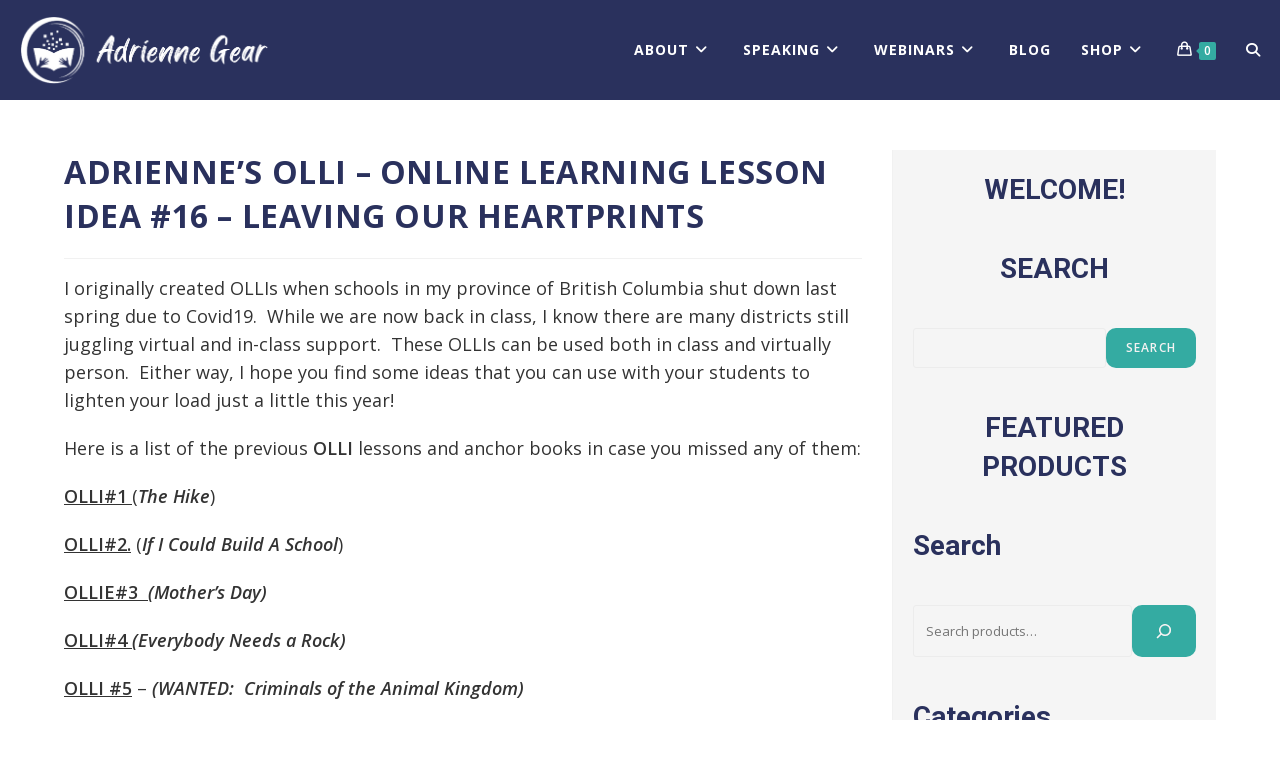

--- FILE ---
content_type: text/html; charset=UTF-8
request_url: http://adriennegear.com/adriennes-olli-online-learning-lesson-idea-16-leaving-our-heartprints/
body_size: 25235
content:
<!DOCTYPE html>
<html class="html" lang="en-US">
<head>
	<meta charset="UTF-8">
	<link rel="profile" href="https://gmpg.org/xfn/11">

	<title>Adrienne&#8217;s OLLI &#8211; Online Learning Lesson Idea #16 &#8211; Leaving Our Heartprints &#8211; Adrienne Gear</title>
<meta name='robots' content='max-image-preview:large' />
<meta name="viewport" content="width=device-width, initial-scale=1"><link rel='dns-prefetch' href='//fonts.googleapis.com' />
<link rel="alternate" type="application/rss+xml" title="Adrienne Gear &raquo; Feed" href="http://adriennegear.com/feed/" />
<link rel="alternate" type="application/rss+xml" title="Adrienne Gear &raquo; Comments Feed" href="http://adriennegear.com/comments/feed/" />
<link rel="alternate" type="text/calendar" title="Adrienne Gear &raquo; iCal Feed" href="http://adriennegear.com/events/?ical=1" />
<link rel="alternate" title="oEmbed (JSON)" type="application/json+oembed" href="http://adriennegear.com/wp-json/oembed/1.0/embed?url=http%3A%2F%2Fadriennegear.com%2Fadriennes-olli-online-learning-lesson-idea-16-leaving-our-heartprints%2F" />
<link rel="alternate" title="oEmbed (XML)" type="text/xml+oembed" href="http://adriennegear.com/wp-json/oembed/1.0/embed?url=http%3A%2F%2Fadriennegear.com%2Fadriennes-olli-online-learning-lesson-idea-16-leaving-our-heartprints%2F&#038;format=xml" />
<style id='wp-img-auto-sizes-contain-inline-css'>
img:is([sizes=auto i],[sizes^="auto," i]){contain-intrinsic-size:3000px 1500px}
/*# sourceURL=wp-img-auto-sizes-contain-inline-css */
</style>
<style id='wp-emoji-styles-inline-css'>

	img.wp-smiley, img.emoji {
		display: inline !important;
		border: none !important;
		box-shadow: none !important;
		height: 1em !important;
		width: 1em !important;
		margin: 0 0.07em !important;
		vertical-align: -0.1em !important;
		background: none !important;
		padding: 0 !important;
	}
/*# sourceURL=wp-emoji-styles-inline-css */
</style>
<link rel='stylesheet' id='wp-block-library-css' href='http://adriennegear.com/wp-includes/css/dist/block-library/style.min.css?ver=6.9' media='all' />
<style id='wp-block-heading-inline-css'>
h1:where(.wp-block-heading).has-background,h2:where(.wp-block-heading).has-background,h3:where(.wp-block-heading).has-background,h4:where(.wp-block-heading).has-background,h5:where(.wp-block-heading).has-background,h6:where(.wp-block-heading).has-background{padding:1.25em 2.375em}h1.has-text-align-left[style*=writing-mode]:where([style*=vertical-lr]),h1.has-text-align-right[style*=writing-mode]:where([style*=vertical-rl]),h2.has-text-align-left[style*=writing-mode]:where([style*=vertical-lr]),h2.has-text-align-right[style*=writing-mode]:where([style*=vertical-rl]),h3.has-text-align-left[style*=writing-mode]:where([style*=vertical-lr]),h3.has-text-align-right[style*=writing-mode]:where([style*=vertical-rl]),h4.has-text-align-left[style*=writing-mode]:where([style*=vertical-lr]),h4.has-text-align-right[style*=writing-mode]:where([style*=vertical-rl]),h5.has-text-align-left[style*=writing-mode]:where([style*=vertical-lr]),h5.has-text-align-right[style*=writing-mode]:where([style*=vertical-rl]),h6.has-text-align-left[style*=writing-mode]:where([style*=vertical-lr]),h6.has-text-align-right[style*=writing-mode]:where([style*=vertical-rl]){rotate:180deg}
/*# sourceURL=http://adriennegear.com/wp-includes/blocks/heading/style.min.css */
</style>
<style id='wp-block-search-inline-css'>
.wp-block-search__button{margin-left:10px;word-break:normal}.wp-block-search__button.has-icon{line-height:0}.wp-block-search__button svg{height:1.25em;min-height:24px;min-width:24px;width:1.25em;fill:currentColor;vertical-align:text-bottom}:where(.wp-block-search__button){border:1px solid #ccc;padding:6px 10px}.wp-block-search__inside-wrapper{display:flex;flex:auto;flex-wrap:nowrap;max-width:100%}.wp-block-search__label{width:100%}.wp-block-search.wp-block-search__button-only .wp-block-search__button{box-sizing:border-box;display:flex;flex-shrink:0;justify-content:center;margin-left:0;max-width:100%}.wp-block-search.wp-block-search__button-only .wp-block-search__inside-wrapper{min-width:0!important;transition-property:width}.wp-block-search.wp-block-search__button-only .wp-block-search__input{flex-basis:100%;transition-duration:.3s}.wp-block-search.wp-block-search__button-only.wp-block-search__searchfield-hidden,.wp-block-search.wp-block-search__button-only.wp-block-search__searchfield-hidden .wp-block-search__inside-wrapper{overflow:hidden}.wp-block-search.wp-block-search__button-only.wp-block-search__searchfield-hidden .wp-block-search__input{border-left-width:0!important;border-right-width:0!important;flex-basis:0;flex-grow:0;margin:0;min-width:0!important;padding-left:0!important;padding-right:0!important;width:0!important}:where(.wp-block-search__input){appearance:none;border:1px solid #949494;flex-grow:1;font-family:inherit;font-size:inherit;font-style:inherit;font-weight:inherit;letter-spacing:inherit;line-height:inherit;margin-left:0;margin-right:0;min-width:3rem;padding:8px;text-decoration:unset!important;text-transform:inherit}:where(.wp-block-search__button-inside .wp-block-search__inside-wrapper){background-color:#fff;border:1px solid #949494;box-sizing:border-box;padding:4px}:where(.wp-block-search__button-inside .wp-block-search__inside-wrapper) .wp-block-search__input{border:none;border-radius:0;padding:0 4px}:where(.wp-block-search__button-inside .wp-block-search__inside-wrapper) .wp-block-search__input:focus{outline:none}:where(.wp-block-search__button-inside .wp-block-search__inside-wrapper) :where(.wp-block-search__button){padding:4px 8px}.wp-block-search.aligncenter .wp-block-search__inside-wrapper{margin:auto}.wp-block[data-align=right] .wp-block-search.wp-block-search__button-only .wp-block-search__inside-wrapper{float:right}
/*# sourceURL=http://adriennegear.com/wp-includes/blocks/search/style.min.css */
</style>
<style id='wp-block-search-theme-inline-css'>
.wp-block-search .wp-block-search__label{font-weight:700}.wp-block-search__button{border:1px solid #ccc;padding:.375em .625em}
/*# sourceURL=http://adriennegear.com/wp-includes/blocks/search/theme.min.css */
</style>
<style id='wp-block-group-inline-css'>
.wp-block-group{box-sizing:border-box}:where(.wp-block-group.wp-block-group-is-layout-constrained){position:relative}
/*# sourceURL=http://adriennegear.com/wp-includes/blocks/group/style.min.css */
</style>
<style id='wp-block-group-theme-inline-css'>
:where(.wp-block-group.has-background){padding:1.25em 2.375em}
/*# sourceURL=http://adriennegear.com/wp-includes/blocks/group/theme.min.css */
</style>
<link rel='stylesheet' id='wc-blocks-style-css' href='http://adriennegear.com/wp-content/plugins/woocommerce/assets/client/blocks/wc-blocks.css?ver=wc-9.1.5' media='all' />
<link rel='stylesheet' id='wc-blocks-style-product-categories-css' href='http://adriennegear.com/wp-content/plugins/woocommerce/assets/client/blocks/product-categories.css?ver=wc-9.1.5' media='all' />
<style id='global-styles-inline-css'>
:root{--wp--preset--aspect-ratio--square: 1;--wp--preset--aspect-ratio--4-3: 4/3;--wp--preset--aspect-ratio--3-4: 3/4;--wp--preset--aspect-ratio--3-2: 3/2;--wp--preset--aspect-ratio--2-3: 2/3;--wp--preset--aspect-ratio--16-9: 16/9;--wp--preset--aspect-ratio--9-16: 9/16;--wp--preset--color--black: #000000;--wp--preset--color--cyan-bluish-gray: #abb8c3;--wp--preset--color--white: #ffffff;--wp--preset--color--pale-pink: #f78da7;--wp--preset--color--vivid-red: #cf2e2e;--wp--preset--color--luminous-vivid-orange: #ff6900;--wp--preset--color--luminous-vivid-amber: #fcb900;--wp--preset--color--light-green-cyan: #7bdcb5;--wp--preset--color--vivid-green-cyan: #00d084;--wp--preset--color--pale-cyan-blue: #8ed1fc;--wp--preset--color--vivid-cyan-blue: #0693e3;--wp--preset--color--vivid-purple: #9b51e0;--wp--preset--gradient--vivid-cyan-blue-to-vivid-purple: linear-gradient(135deg,rgb(6,147,227) 0%,rgb(155,81,224) 100%);--wp--preset--gradient--light-green-cyan-to-vivid-green-cyan: linear-gradient(135deg,rgb(122,220,180) 0%,rgb(0,208,130) 100%);--wp--preset--gradient--luminous-vivid-amber-to-luminous-vivid-orange: linear-gradient(135deg,rgb(252,185,0) 0%,rgb(255,105,0) 100%);--wp--preset--gradient--luminous-vivid-orange-to-vivid-red: linear-gradient(135deg,rgb(255,105,0) 0%,rgb(207,46,46) 100%);--wp--preset--gradient--very-light-gray-to-cyan-bluish-gray: linear-gradient(135deg,rgb(238,238,238) 0%,rgb(169,184,195) 100%);--wp--preset--gradient--cool-to-warm-spectrum: linear-gradient(135deg,rgb(74,234,220) 0%,rgb(151,120,209) 20%,rgb(207,42,186) 40%,rgb(238,44,130) 60%,rgb(251,105,98) 80%,rgb(254,248,76) 100%);--wp--preset--gradient--blush-light-purple: linear-gradient(135deg,rgb(255,206,236) 0%,rgb(152,150,240) 100%);--wp--preset--gradient--blush-bordeaux: linear-gradient(135deg,rgb(254,205,165) 0%,rgb(254,45,45) 50%,rgb(107,0,62) 100%);--wp--preset--gradient--luminous-dusk: linear-gradient(135deg,rgb(255,203,112) 0%,rgb(199,81,192) 50%,rgb(65,88,208) 100%);--wp--preset--gradient--pale-ocean: linear-gradient(135deg,rgb(255,245,203) 0%,rgb(182,227,212) 50%,rgb(51,167,181) 100%);--wp--preset--gradient--electric-grass: linear-gradient(135deg,rgb(202,248,128) 0%,rgb(113,206,126) 100%);--wp--preset--gradient--midnight: linear-gradient(135deg,rgb(2,3,129) 0%,rgb(40,116,252) 100%);--wp--preset--font-size--small: 13px;--wp--preset--font-size--medium: 20px;--wp--preset--font-size--large: 36px;--wp--preset--font-size--x-large: 42px;--wp--preset--font-family--inter: "Inter", sans-serif;--wp--preset--font-family--cardo: Cardo;--wp--preset--spacing--20: 0.44rem;--wp--preset--spacing--30: 0.67rem;--wp--preset--spacing--40: 1rem;--wp--preset--spacing--50: 1.5rem;--wp--preset--spacing--60: 2.25rem;--wp--preset--spacing--70: 3.38rem;--wp--preset--spacing--80: 5.06rem;--wp--preset--shadow--natural: 6px 6px 9px rgba(0, 0, 0, 0.2);--wp--preset--shadow--deep: 12px 12px 50px rgba(0, 0, 0, 0.4);--wp--preset--shadow--sharp: 6px 6px 0px rgba(0, 0, 0, 0.2);--wp--preset--shadow--outlined: 6px 6px 0px -3px rgb(255, 255, 255), 6px 6px rgb(0, 0, 0);--wp--preset--shadow--crisp: 6px 6px 0px rgb(0, 0, 0);}:where(.is-layout-flex){gap: 0.5em;}:where(.is-layout-grid){gap: 0.5em;}body .is-layout-flex{display: flex;}.is-layout-flex{flex-wrap: wrap;align-items: center;}.is-layout-flex > :is(*, div){margin: 0;}body .is-layout-grid{display: grid;}.is-layout-grid > :is(*, div){margin: 0;}:where(.wp-block-columns.is-layout-flex){gap: 2em;}:where(.wp-block-columns.is-layout-grid){gap: 2em;}:where(.wp-block-post-template.is-layout-flex){gap: 1.25em;}:where(.wp-block-post-template.is-layout-grid){gap: 1.25em;}.has-black-color{color: var(--wp--preset--color--black) !important;}.has-cyan-bluish-gray-color{color: var(--wp--preset--color--cyan-bluish-gray) !important;}.has-white-color{color: var(--wp--preset--color--white) !important;}.has-pale-pink-color{color: var(--wp--preset--color--pale-pink) !important;}.has-vivid-red-color{color: var(--wp--preset--color--vivid-red) !important;}.has-luminous-vivid-orange-color{color: var(--wp--preset--color--luminous-vivid-orange) !important;}.has-luminous-vivid-amber-color{color: var(--wp--preset--color--luminous-vivid-amber) !important;}.has-light-green-cyan-color{color: var(--wp--preset--color--light-green-cyan) !important;}.has-vivid-green-cyan-color{color: var(--wp--preset--color--vivid-green-cyan) !important;}.has-pale-cyan-blue-color{color: var(--wp--preset--color--pale-cyan-blue) !important;}.has-vivid-cyan-blue-color{color: var(--wp--preset--color--vivid-cyan-blue) !important;}.has-vivid-purple-color{color: var(--wp--preset--color--vivid-purple) !important;}.has-black-background-color{background-color: var(--wp--preset--color--black) !important;}.has-cyan-bluish-gray-background-color{background-color: var(--wp--preset--color--cyan-bluish-gray) !important;}.has-white-background-color{background-color: var(--wp--preset--color--white) !important;}.has-pale-pink-background-color{background-color: var(--wp--preset--color--pale-pink) !important;}.has-vivid-red-background-color{background-color: var(--wp--preset--color--vivid-red) !important;}.has-luminous-vivid-orange-background-color{background-color: var(--wp--preset--color--luminous-vivid-orange) !important;}.has-luminous-vivid-amber-background-color{background-color: var(--wp--preset--color--luminous-vivid-amber) !important;}.has-light-green-cyan-background-color{background-color: var(--wp--preset--color--light-green-cyan) !important;}.has-vivid-green-cyan-background-color{background-color: var(--wp--preset--color--vivid-green-cyan) !important;}.has-pale-cyan-blue-background-color{background-color: var(--wp--preset--color--pale-cyan-blue) !important;}.has-vivid-cyan-blue-background-color{background-color: var(--wp--preset--color--vivid-cyan-blue) !important;}.has-vivid-purple-background-color{background-color: var(--wp--preset--color--vivid-purple) !important;}.has-black-border-color{border-color: var(--wp--preset--color--black) !important;}.has-cyan-bluish-gray-border-color{border-color: var(--wp--preset--color--cyan-bluish-gray) !important;}.has-white-border-color{border-color: var(--wp--preset--color--white) !important;}.has-pale-pink-border-color{border-color: var(--wp--preset--color--pale-pink) !important;}.has-vivid-red-border-color{border-color: var(--wp--preset--color--vivid-red) !important;}.has-luminous-vivid-orange-border-color{border-color: var(--wp--preset--color--luminous-vivid-orange) !important;}.has-luminous-vivid-amber-border-color{border-color: var(--wp--preset--color--luminous-vivid-amber) !important;}.has-light-green-cyan-border-color{border-color: var(--wp--preset--color--light-green-cyan) !important;}.has-vivid-green-cyan-border-color{border-color: var(--wp--preset--color--vivid-green-cyan) !important;}.has-pale-cyan-blue-border-color{border-color: var(--wp--preset--color--pale-cyan-blue) !important;}.has-vivid-cyan-blue-border-color{border-color: var(--wp--preset--color--vivid-cyan-blue) !important;}.has-vivid-purple-border-color{border-color: var(--wp--preset--color--vivid-purple) !important;}.has-vivid-cyan-blue-to-vivid-purple-gradient-background{background: var(--wp--preset--gradient--vivid-cyan-blue-to-vivid-purple) !important;}.has-light-green-cyan-to-vivid-green-cyan-gradient-background{background: var(--wp--preset--gradient--light-green-cyan-to-vivid-green-cyan) !important;}.has-luminous-vivid-amber-to-luminous-vivid-orange-gradient-background{background: var(--wp--preset--gradient--luminous-vivid-amber-to-luminous-vivid-orange) !important;}.has-luminous-vivid-orange-to-vivid-red-gradient-background{background: var(--wp--preset--gradient--luminous-vivid-orange-to-vivid-red) !important;}.has-very-light-gray-to-cyan-bluish-gray-gradient-background{background: var(--wp--preset--gradient--very-light-gray-to-cyan-bluish-gray) !important;}.has-cool-to-warm-spectrum-gradient-background{background: var(--wp--preset--gradient--cool-to-warm-spectrum) !important;}.has-blush-light-purple-gradient-background{background: var(--wp--preset--gradient--blush-light-purple) !important;}.has-blush-bordeaux-gradient-background{background: var(--wp--preset--gradient--blush-bordeaux) !important;}.has-luminous-dusk-gradient-background{background: var(--wp--preset--gradient--luminous-dusk) !important;}.has-pale-ocean-gradient-background{background: var(--wp--preset--gradient--pale-ocean) !important;}.has-electric-grass-gradient-background{background: var(--wp--preset--gradient--electric-grass) !important;}.has-midnight-gradient-background{background: var(--wp--preset--gradient--midnight) !important;}.has-small-font-size{font-size: var(--wp--preset--font-size--small) !important;}.has-medium-font-size{font-size: var(--wp--preset--font-size--medium) !important;}.has-large-font-size{font-size: var(--wp--preset--font-size--large) !important;}.has-x-large-font-size{font-size: var(--wp--preset--font-size--x-large) !important;}
/*# sourceURL=global-styles-inline-css */
</style>

<style id='classic-theme-styles-inline-css'>
/*! This file is auto-generated */
.wp-block-button__link{color:#fff;background-color:#32373c;border-radius:9999px;box-shadow:none;text-decoration:none;padding:calc(.667em + 2px) calc(1.333em + 2px);font-size:1.125em}.wp-block-file__button{background:#32373c;color:#fff;text-decoration:none}
/*# sourceURL=/wp-includes/css/classic-themes.min.css */
</style>
<link rel='stylesheet' id='url-shortify-css' href='http://adriennegear.com/wp-content/plugins/url-shortify/lite/dist/styles/url-shortify.css?ver=1.9.0' media='all' />
<style id='woocommerce-inline-inline-css'>
.woocommerce form .form-row .required { visibility: visible; }
/*# sourceURL=woocommerce-inline-inline-css */
</style>
<link rel='stylesheet' id='tribe-events-v2-single-skeleton-css' href='http://adriennegear.com/wp-content/plugins/the-events-calendar/src/resources/css/tribe-events-single-skeleton.min.css?ver=6.5.1.6' media='all' />
<link rel='stylesheet' id='tribe-events-v2-single-skeleton-full-css' href='http://adriennegear.com/wp-content/plugins/the-events-calendar/src/resources/css/tribe-events-single-full.min.css?ver=6.5.1.6' media='all' />
<link rel='stylesheet' id='tec-events-elementor-widgets-base-styles-css' href='http://adriennegear.com/wp-content/plugins/the-events-calendar/src/resources/css/integrations/plugins/elementor/widgets/widget-base.min.css?ver=6.5.1.6' media='all' />
<link rel='stylesheet' id='oceanwp-woo-mini-cart-css' href='http://adriennegear.com/wp-content/themes/oceanwp/assets/css/woo/woo-mini-cart.min.css?ver=6.9' media='all' />
<link rel='stylesheet' id='font-awesome-css' href='http://adriennegear.com/wp-content/themes/oceanwp/assets/fonts/fontawesome/css/all.min.css?ver=6.4.2' media='all' />
<link rel='stylesheet' id='simple-line-icons-css' href='http://adriennegear.com/wp-content/themes/oceanwp/assets/css/third/simple-line-icons.min.css?ver=2.4.0' media='all' />
<link rel='stylesheet' id='oceanwp-style-css' href='http://adriennegear.com/wp-content/themes/oceanwp/assets/css/style.min.css?ver=3.5.7' media='all' />
<link rel='stylesheet' id='oceanwp-hamburgers-css' href='http://adriennegear.com/wp-content/themes/oceanwp/assets/css/third/hamburgers/hamburgers.min.css?ver=3.5.7' media='all' />
<link rel='stylesheet' id='oceanwp-collapse-css' href='http://adriennegear.com/wp-content/themes/oceanwp/assets/css/third/hamburgers/types/collapse.css?ver=3.5.7' media='all' />
<link rel='stylesheet' id='oceanwp-google-font-open-sans-css' href='//fonts.googleapis.com/css?family=Open+Sans%3A100%2C200%2C300%2C400%2C500%2C600%2C700%2C800%2C900%2C100i%2C200i%2C300i%2C400i%2C500i%2C600i%2C700i%2C800i%2C900i&#038;subset=latin&#038;display=swap&#038;ver=6.9' media='all' />
<link rel='stylesheet' id='oceanwp-google-font-roboto-css' href='//fonts.googleapis.com/css?family=Roboto%3A100%2C200%2C300%2C400%2C500%2C600%2C700%2C800%2C900%2C100i%2C200i%2C300i%2C400i%2C500i%2C600i%2C700i%2C800i%2C900i&#038;subset=latin&#038;display=swap&#038;ver=6.9' media='all' />
<link rel='stylesheet' id='oceanwp-woocommerce-css' href='http://adriennegear.com/wp-content/themes/oceanwp/assets/css/woo/woocommerce.min.css?ver=6.9' media='all' />
<link rel='stylesheet' id='oceanwp-woo-star-font-css' href='http://adriennegear.com/wp-content/themes/oceanwp/assets/css/woo/woo-star-font.min.css?ver=6.9' media='all' />
<link rel='stylesheet' id='oceanwp-woo-quick-view-css' href='http://adriennegear.com/wp-content/themes/oceanwp/assets/css/woo/woo-quick-view.min.css?ver=6.9' media='all' />
<script type="text/template" id="tmpl-variation-template">
	<div class="woocommerce-variation-description">{{{ data.variation.variation_description }}}</div>
	<div class="woocommerce-variation-price">{{{ data.variation.price_html }}}</div>
	<div class="woocommerce-variation-availability">{{{ data.variation.availability_html }}}</div>
</script>
<script type="text/template" id="tmpl-unavailable-variation-template">
	<p>Sorry, this product is unavailable. Please choose a different combination.</p>
</script>
<script src="http://adriennegear.com/wp-includes/js/jquery/jquery.min.js?ver=3.7.1" id="jquery-core-js"></script>
<script src="http://adriennegear.com/wp-includes/js/jquery/jquery-migrate.min.js?ver=3.4.1" id="jquery-migrate-js"></script>
<script id="url-shortify-js-extra">
var usParams = {"ajaxurl":"http://adriennegear.com/wp-admin/admin-ajax.php"};
//# sourceURL=url-shortify-js-extra
</script>
<script src="http://adriennegear.com/wp-content/plugins/url-shortify/lite/dist/scripts/url-shortify.js?ver=1.9.0" id="url-shortify-js"></script>
<script src="http://adriennegear.com/wp-content/plugins/woocommerce/assets/js/jquery-blockui/jquery.blockUI.min.js?ver=2.7.0-wc.9.1.5" id="jquery-blockui-js" defer data-wp-strategy="defer"></script>
<script id="wc-add-to-cart-js-extra">
var wc_add_to_cart_params = {"ajax_url":"/wp-admin/admin-ajax.php","wc_ajax_url":"/?wc-ajax=%%endpoint%%","i18n_view_cart":"View cart","cart_url":"http://adriennegear.com/shop/cart/","is_cart":"","cart_redirect_after_add":"no"};
//# sourceURL=wc-add-to-cart-js-extra
</script>
<script src="http://adriennegear.com/wp-content/plugins/woocommerce/assets/js/frontend/add-to-cart.min.js?ver=9.1.5" id="wc-add-to-cart-js" defer data-wp-strategy="defer"></script>
<script src="http://adriennegear.com/wp-content/plugins/woocommerce/assets/js/js-cookie/js.cookie.min.js?ver=2.1.4-wc.9.1.5" id="js-cookie-js" defer data-wp-strategy="defer"></script>
<script id="woocommerce-js-extra">
var woocommerce_params = {"ajax_url":"/wp-admin/admin-ajax.php","wc_ajax_url":"/?wc-ajax=%%endpoint%%"};
//# sourceURL=woocommerce-js-extra
</script>
<script src="http://adriennegear.com/wp-content/plugins/woocommerce/assets/js/frontend/woocommerce.min.js?ver=9.1.5" id="woocommerce-js" defer data-wp-strategy="defer"></script>
<script src='http://adriennegear.com/wp-content/plugins/the-events-calendar/common/src/resources/js/underscore-before.js'></script>
<script src="http://adriennegear.com/wp-includes/js/underscore.min.js?ver=1.13.7" id="underscore-js"></script>
<script src='http://adriennegear.com/wp-content/plugins/the-events-calendar/common/src/resources/js/underscore-after.js'></script>
<script id="wp-util-js-extra">
var _wpUtilSettings = {"ajax":{"url":"/wp-admin/admin-ajax.php"}};
//# sourceURL=wp-util-js-extra
</script>
<script src="http://adriennegear.com/wp-includes/js/wp-util.min.js?ver=6.9" id="wp-util-js"></script>
<script id="wc-add-to-cart-variation-js-extra">
var wc_add_to_cart_variation_params = {"wc_ajax_url":"/?wc-ajax=%%endpoint%%","i18n_no_matching_variations_text":"Sorry, no products matched your selection. Please choose a different combination.","i18n_make_a_selection_text":"Please select some product options before adding this product to your cart.","i18n_unavailable_text":"Sorry, this product is unavailable. Please choose a different combination."};
//# sourceURL=wc-add-to-cart-variation-js-extra
</script>
<script src="http://adriennegear.com/wp-content/plugins/woocommerce/assets/js/frontend/add-to-cart-variation.min.js?ver=9.1.5" id="wc-add-to-cart-variation-js" defer data-wp-strategy="defer"></script>
<script src="http://adriennegear.com/wp-content/plugins/woocommerce/assets/js/flexslider/jquery.flexslider.min.js?ver=2.7.2-wc.9.1.5" id="flexslider-js" defer data-wp-strategy="defer"></script>
<script id="wc-cart-fragments-js-extra">
var wc_cart_fragments_params = {"ajax_url":"/wp-admin/admin-ajax.php","wc_ajax_url":"/?wc-ajax=%%endpoint%%","cart_hash_key":"wc_cart_hash_cbcac7667ddcd87a596452c469ed4743","fragment_name":"wc_fragments_cbcac7667ddcd87a596452c469ed4743","request_timeout":"5000"};
//# sourceURL=wc-cart-fragments-js-extra
</script>
<script src="http://adriennegear.com/wp-content/plugins/woocommerce/assets/js/frontend/cart-fragments.min.js?ver=9.1.5" id="wc-cart-fragments-js" defer data-wp-strategy="defer"></script>
<link rel="https://api.w.org/" href="http://adriennegear.com/wp-json/" /><link rel="alternate" title="JSON" type="application/json" href="http://adriennegear.com/wp-json/wp/v2/posts/10067" /><link rel="EditURI" type="application/rsd+xml" title="RSD" href="http://adriennegear.com/xmlrpc.php?rsd" />
<meta name="generator" content="WordPress 6.9" />
<meta name="generator" content="WooCommerce 9.1.5" />
<link rel="canonical" href="http://adriennegear.com/adriennes-olli-online-learning-lesson-idea-16-leaving-our-heartprints/" />
<link rel='shortlink' href='http://adriennegear.com/?p=10067' />
<meta name="tec-api-version" content="v1"><meta name="tec-api-origin" content="http://adriennegear.com"><link rel="alternate" href="http://adriennegear.com/wp-json/tribe/events/v1/" />	<noscript><style>.woocommerce-product-gallery{ opacity: 1 !important; }</style></noscript>
	<meta name="generator" content="Elementor 3.22.3; features: e_optimized_assets_loading, e_optimized_css_loading, additional_custom_breakpoints; settings: css_print_method-external, google_font-enabled, font_display-swap">
<style class='wp-fonts-local'>
@font-face{font-family:Inter;font-style:normal;font-weight:300 900;font-display:fallback;src:url('http://adriennegear.com/wp-content/plugins/woocommerce/assets/fonts/Inter-VariableFont_slnt,wght.woff2') format('woff2');font-stretch:normal;}
@font-face{font-family:Cardo;font-style:normal;font-weight:400;font-display:fallback;src:url('http://adriennegear.com/wp-content/plugins/woocommerce/assets/fonts/cardo_normal_400.woff2') format('woff2');}
</style>
<link rel="icon" href="http://adriennegear.com/wp-content/uploads/2023/05/cropped-AG-book-transparent-32x32.png" sizes="32x32" />
<link rel="icon" href="http://adriennegear.com/wp-content/uploads/2023/05/cropped-AG-book-transparent-192x192.png" sizes="192x192" />
<link rel="apple-touch-icon" href="http://adriennegear.com/wp-content/uploads/2023/05/cropped-AG-book-transparent-180x180.png" />
<meta name="msapplication-TileImage" content="http://adriennegear.com/wp-content/uploads/2023/05/cropped-AG-book-transparent-270x270.png" />
<style>.shorten_url { 
	   padding: 10px 10px 10px 10px ; 
	   border: 1px solid #AAAAAA ; 
	   background-color: #EEEEEE ;
}</style>		<style id="wp-custom-css">
			/* Hero Title */.elementor-element.hero-title .elementor-widget-container{display:inline-block}/* Footer Callout */.store-callout .icon-box-icon,.store-callout .icon-box-heading{display:table-cell;vertical-align:middle}.store-callout .icon-box-icon{height:1em;width:1em;line-height:1em}.store-callout .icon-box-icon i{color:#5b4f4f;font-size:34px;margin-right:15px}.store-callout .icon-box-heading{font-size:15px;font-weight:400;margin:0;color:#ffffff;letter-spacing:1px;text-transform:capitalize}@media screen and (max-width:767px){.store-callout .icon-box-icon{display:none}.store-callout .icon-box-heading{display:block;text-align:center}}/* Footer Borders */#footer-widgets .contact-info-widget i,#footer-widgets .oceanwp-recent-posts li,#footer-widgets .social-widget li a,#footer-widgets .woocommerce ul.product_list_widget li{border-color:rgba(255,255,255,0.2)}/* Footer Products */#footer-widgets .price del,#footer-widgets del .amount{color:#ddd}/* Footer Tags */#footer-widgets .tagcloud a{background-color:rgba(255,255,255,0.1);border-color:rgba(255,255,255,0.1)}#footer-widgets .tagcloud a:hover{background-color:rgba(255,255,255,0.2);color:#fff;border-color:rgba(255,255,255,0.2)}		</style>
		<!-- OceanWP CSS -->
<style type="text/css">
/* General CSS */.woocommerce-MyAccount-navigation ul li a:before,.woocommerce-checkout .woocommerce-info a,.woocommerce-checkout #payment ul.payment_methods .wc_payment_method>input[type=radio]:first-child:checked+label:before,.woocommerce-checkout #payment .payment_method_paypal .about_paypal,.woocommerce ul.products li.product li.category a:hover,.woocommerce ul.products li.product .button:hover,.woocommerce ul.products li.product .product-inner .added_to_cart:hover,.product_meta .posted_in a:hover,.product_meta .tagged_as a:hover,.woocommerce div.product .woocommerce-tabs ul.tabs li a:hover,.woocommerce div.product .woocommerce-tabs ul.tabs li.active a,.woocommerce .oceanwp-grid-list a.active,.woocommerce .oceanwp-grid-list a:hover,.woocommerce .oceanwp-off-canvas-filter:hover,.widget_shopping_cart ul.cart_list li .owp-grid-wrap .owp-grid a.remove:hover,.widget_product_categories li a:hover ~ .count,.widget_layered_nav li a:hover ~ .count,.woocommerce ul.products li.product:not(.product-category) .woo-entry-buttons li a:hover,a:hover,a.light:hover,.theme-heading .text::before,.theme-heading .text::after,#top-bar-content >a:hover,#top-bar-social li.oceanwp-email a:hover,#site-navigation-wrap .dropdown-menu >li >a:hover,#site-header.medium-header #medium-searchform button:hover,.oceanwp-mobile-menu-icon a:hover,.blog-entry.post .blog-entry-header .entry-title a:hover,.blog-entry.post .blog-entry-readmore a:hover,.blog-entry.thumbnail-entry .blog-entry-category a,ul.meta li a:hover,.dropcap,.single nav.post-navigation .nav-links .title,body .related-post-title a:hover,body #wp-calendar caption,body .contact-info-widget.default i,body .contact-info-widget.big-icons i,body .custom-links-widget .oceanwp-custom-links li a:hover,body .custom-links-widget .oceanwp-custom-links li a:hover:before,body .posts-thumbnails-widget li a:hover,body .social-widget li.oceanwp-email a:hover,.comment-author .comment-meta .comment-reply-link,#respond #cancel-comment-reply-link:hover,#footer-widgets .footer-box a:hover,#footer-bottom a:hover,#footer-bottom #footer-bottom-menu a:hover,.sidr a:hover,.sidr-class-dropdown-toggle:hover,.sidr-class-menu-item-has-children.active >a,.sidr-class-menu-item-has-children.active >a >.sidr-class-dropdown-toggle,input[type=checkbox]:checked:before{color:#34aba2}.woocommerce .oceanwp-grid-list a.active .owp-icon use,.woocommerce .oceanwp-grid-list a:hover .owp-icon use,.single nav.post-navigation .nav-links .title .owp-icon use,.blog-entry.post .blog-entry-readmore a:hover .owp-icon use,body .contact-info-widget.default .owp-icon use,body .contact-info-widget.big-icons .owp-icon use{stroke:#34aba2}.woocommerce div.product div.images .open-image,.wcmenucart-details.count,.woocommerce-message a,.woocommerce-error a,.woocommerce-info a,.woocommerce .widget_price_filter .ui-slider .ui-slider-handle,.woocommerce .widget_price_filter .ui-slider .ui-slider-range,.owp-product-nav li a.owp-nav-link:hover,.woocommerce div.product.owp-tabs-layout-vertical .woocommerce-tabs ul.tabs li a:after,.woocommerce .widget_product_categories li.current-cat >a ~ .count,.woocommerce .widget_product_categories li.current-cat >a:before,.woocommerce .widget_layered_nav li.chosen a ~ .count,.woocommerce .widget_layered_nav li.chosen a:before,#owp-checkout-timeline .active .timeline-wrapper,.bag-style:hover .wcmenucart-cart-icon .wcmenucart-count,.show-cart .wcmenucart-cart-icon .wcmenucart-count,.woocommerce ul.products li.product:not(.product-category) .image-wrap .button,input[type="button"],input[type="reset"],input[type="submit"],button[type="submit"],.button,#site-navigation-wrap .dropdown-menu >li.btn >a >span,.thumbnail:hover i,.post-quote-content,.omw-modal .omw-close-modal,body .contact-info-widget.big-icons li:hover i,body div.wpforms-container-full .wpforms-form input[type=submit],body div.wpforms-container-full .wpforms-form button[type=submit],body div.wpforms-container-full .wpforms-form .wpforms-page-button{background-color:#34aba2}.thumbnail:hover .link-post-svg-icon{background-color:#34aba2}body .contact-info-widget.big-icons li:hover .owp-icon{background-color:#34aba2}.current-shop-items-dropdown{border-top-color:#34aba2}.woocommerce div.product .woocommerce-tabs ul.tabs li.active a{border-bottom-color:#34aba2}.wcmenucart-details.count:before{border-color:#34aba2}.woocommerce ul.products li.product .button:hover{border-color:#34aba2}.woocommerce ul.products li.product .product-inner .added_to_cart:hover{border-color:#34aba2}.woocommerce div.product .woocommerce-tabs ul.tabs li.active a{border-color:#34aba2}.woocommerce .oceanwp-grid-list a.active{border-color:#34aba2}.woocommerce .oceanwp-grid-list a:hover{border-color:#34aba2}.woocommerce .oceanwp-off-canvas-filter:hover{border-color:#34aba2}.owp-product-nav li a.owp-nav-link:hover{border-color:#34aba2}.widget_shopping_cart_content .buttons .button:first-child:hover{border-color:#34aba2}.widget_shopping_cart ul.cart_list li .owp-grid-wrap .owp-grid a.remove:hover{border-color:#34aba2}.widget_product_categories li a:hover ~ .count{border-color:#34aba2}.woocommerce .widget_product_categories li.current-cat >a ~ .count{border-color:#34aba2}.woocommerce .widget_product_categories li.current-cat >a:before{border-color:#34aba2}.widget_layered_nav li a:hover ~ .count{border-color:#34aba2}.woocommerce .widget_layered_nav li.chosen a ~ .count{border-color:#34aba2}.woocommerce .widget_layered_nav li.chosen a:before{border-color:#34aba2}#owp-checkout-timeline.arrow .active .timeline-wrapper:before{border-top-color:#34aba2;border-bottom-color:#34aba2}#owp-checkout-timeline.arrow .active .timeline-wrapper:after{border-left-color:#34aba2;border-right-color:#34aba2}.bag-style:hover .wcmenucart-cart-icon .wcmenucart-count{border-color:#34aba2}.bag-style:hover .wcmenucart-cart-icon .wcmenucart-count:after{border-color:#34aba2}.show-cart .wcmenucart-cart-icon .wcmenucart-count{border-color:#34aba2}.show-cart .wcmenucart-cart-icon .wcmenucart-count:after{border-color:#34aba2}.woocommerce ul.products li.product:not(.product-category) .woo-product-gallery .active a{border-color:#34aba2}.woocommerce ul.products li.product:not(.product-category) .woo-product-gallery a:hover{border-color:#34aba2}.widget-title{border-color:#34aba2}blockquote{border-color:#34aba2}#searchform-dropdown{border-color:#34aba2}.dropdown-menu .sub-menu{border-color:#34aba2}.blog-entry.large-entry .blog-entry-readmore a:hover{border-color:#34aba2}.oceanwp-newsletter-form-wrap input[type="email"]:focus{border-color:#34aba2}.social-widget li.oceanwp-email a:hover{border-color:#34aba2}#respond #cancel-comment-reply-link:hover{border-color:#34aba2}body .contact-info-widget.big-icons li:hover i{border-color:#34aba2}#footer-widgets .oceanwp-newsletter-form-wrap input[type="email"]:focus{border-color:#34aba2}blockquote,.wp-block-quote{border-left-color:#34aba2}body .contact-info-widget.big-icons li:hover .owp-icon{border-color:#34aba2}.woocommerce div.product div.images .open-image:hover,.woocommerce-error a:hover,.woocommerce-info a:hover,.woocommerce-message a:hover,.woocommerce-message a:focus,.woocommerce .button:focus,.woocommerce ul.products li.product:not(.product-category) .image-wrap .button:hover,input[type="button"]:hover,input[type="reset"]:hover,input[type="submit"]:hover,button[type="submit"]:hover,input[type="button"]:focus,input[type="reset"]:focus,input[type="submit"]:focus,button[type="submit"]:focus,.button:hover,.button:focus,#site-navigation-wrap .dropdown-menu >li.btn >a:hover >span,.post-quote-author,.omw-modal .omw-close-modal:hover,body div.wpforms-container-full .wpforms-form input[type=submit]:hover,body div.wpforms-container-full .wpforms-form button[type=submit]:hover,body div.wpforms-container-full .wpforms-form .wpforms-page-button:hover{background-color:#2a315d}a:hover{color:#34aba2}a:hover .owp-icon use{stroke:#34aba2}.page-header .page-header-title,.page-header.background-image-page-header .page-header-title{color:#ffffff}.site-breadcrumbs,.background-image-page-header .site-breadcrumbs{color:#efefef}.site-breadcrumbs ul li .breadcrumb-sep,.site-breadcrumbs ol li .breadcrumb-sep{color:#efefef}.site-breadcrumbs a,.background-image-page-header .site-breadcrumbs a{color:#ffffff}.site-breadcrumbs a .owp-icon use,.background-image-page-header .site-breadcrumbs a .owp-icon use{stroke:#ffffff}.site-breadcrumbs a:hover,.background-image-page-header .site-breadcrumbs a:hover{color:#34aba2}.site-breadcrumbs a:hover .owp-icon use,.background-image-page-header .site-breadcrumbs a:hover .owp-icon use{stroke:#34aba2}#scroll-top{border-radius:40px}#scroll-top:hover{background-color:#34aba2}form input[type="text"],form input[type="password"],form input[type="email"],form input[type="url"],form input[type="date"],form input[type="month"],form input[type="time"],form input[type="datetime"],form input[type="datetime-local"],form input[type="week"],form input[type="number"],form input[type="search"],form input[type="tel"],form input[type="color"],form select,form textarea,.select2-container .select2-choice,.woocommerce .woocommerce-checkout .select2-container--default .select2-selection--single{border-color:#ececec}body div.wpforms-container-full .wpforms-form input[type=date],body div.wpforms-container-full .wpforms-form input[type=datetime],body div.wpforms-container-full .wpforms-form input[type=datetime-local],body div.wpforms-container-full .wpforms-form input[type=email],body div.wpforms-container-full .wpforms-form input[type=month],body div.wpforms-container-full .wpforms-form input[type=number],body div.wpforms-container-full .wpforms-form input[type=password],body div.wpforms-container-full .wpforms-form input[type=range],body div.wpforms-container-full .wpforms-form input[type=search],body div.wpforms-container-full .wpforms-form input[type=tel],body div.wpforms-container-full .wpforms-form input[type=text],body div.wpforms-container-full .wpforms-form input[type=time],body div.wpforms-container-full .wpforms-form input[type=url],body div.wpforms-container-full .wpforms-form input[type=week],body div.wpforms-container-full .wpforms-form select,body div.wpforms-container-full .wpforms-form textarea{border-color:#ececec}form input[type="text"]:focus,form input[type="password"]:focus,form input[type="email"]:focus,form input[type="tel"]:focus,form input[type="url"]:focus,form input[type="search"]:focus,form textarea:focus,.select2-drop-active,.select2-dropdown-open.select2-drop-above .select2-choice,.select2-dropdown-open.select2-drop-above .select2-choices,.select2-drop.select2-drop-above.select2-drop-active,.select2-container-active .select2-choice,.select2-container-active .select2-choices{border-color:#dddddd}body div.wpforms-container-full .wpforms-form input:focus,body div.wpforms-container-full .wpforms-form textarea:focus,body div.wpforms-container-full .wpforms-form select:focus{border-color:#dddddd}form input[type="text"],form input[type="password"],form input[type="email"],form input[type="url"],form input[type="date"],form input[type="month"],form input[type="time"],form input[type="datetime"],form input[type="datetime-local"],form input[type="week"],form input[type="number"],form input[type="search"],form input[type="tel"],form input[type="color"],form select,form textarea{color:#666666}body div.wpforms-container-full .wpforms-form input[type=date],body div.wpforms-container-full .wpforms-form input[type=datetime],body div.wpforms-container-full .wpforms-form input[type=datetime-local],body div.wpforms-container-full .wpforms-form input[type=email],body div.wpforms-container-full .wpforms-form input[type=month],body div.wpforms-container-full .wpforms-form input[type=number],body div.wpforms-container-full .wpforms-form input[type=password],body div.wpforms-container-full .wpforms-form input[type=range],body div.wpforms-container-full .wpforms-form input[type=search],body div.wpforms-container-full .wpforms-form input[type=tel],body div.wpforms-container-full .wpforms-form input[type=text],body div.wpforms-container-full .wpforms-form input[type=time],body div.wpforms-container-full .wpforms-form input[type=url],body div.wpforms-container-full .wpforms-form input[type=week],body div.wpforms-container-full .wpforms-form select,body div.wpforms-container-full .wpforms-form textarea{color:#666666}.theme-button,input[type="submit"],button[type="submit"],button,.button,body div.wpforms-container-full .wpforms-form input[type=submit],body div.wpforms-container-full .wpforms-form button[type=submit],body div.wpforms-container-full .wpforms-form .wpforms-page-button{border-radius:10px}body .theme-button,body input[type="submit"],body button[type="submit"],body button,body .button,body div.wpforms-container-full .wpforms-form input[type=submit],body div.wpforms-container-full .wpforms-form button[type=submit],body div.wpforms-container-full .wpforms-form .wpforms-page-button{background-color:#34aba2}body .theme-button:hover,body input[type="submit"]:hover,body button[type="submit"]:hover,body button:hover,body .button:hover,body div.wpforms-container-full .wpforms-form input[type=submit]:hover,body div.wpforms-container-full .wpforms-form input[type=submit]:active,body div.wpforms-container-full .wpforms-form button[type=submit]:hover,body div.wpforms-container-full .wpforms-form button[type=submit]:active,body div.wpforms-container-full .wpforms-form .wpforms-page-button:hover,body div.wpforms-container-full .wpforms-form .wpforms-page-button:active{background-color:#752f34}body .theme-button,body input[type="submit"],body button[type="submit"],body button,body .button,body div.wpforms-container-full .wpforms-form input[type=submit],body div.wpforms-container-full .wpforms-form button[type=submit],body div.wpforms-container-full .wpforms-form .wpforms-page-button{color:#f4f2f2}body .theme-button:hover,body input[type="submit"]:hover,body button[type="submit"]:hover,body button:hover,body .button:hover,body div.wpforms-container-full .wpforms-form input[type=submit]:hover,body div.wpforms-container-full .wpforms-form input[type=submit]:active,body div.wpforms-container-full .wpforms-form button[type=submit]:hover,body div.wpforms-container-full .wpforms-form button[type=submit]:active,body div.wpforms-container-full .wpforms-form .wpforms-page-button:hover,body div.wpforms-container-full .wpforms-form .wpforms-page-button:active{color:#f4f2f2}/* Blog CSS */.single-post-header-wrap,.single-header-ocean-6 .blog-post-title,.single-header-ocean-7 .blog-post-title{background-color:#2a315d}.blog-entry.thumbnail-entry .blog-entry-category a{color:#34aba2}.blog-entry.thumbnail-entry .blog-entry-comments,.blog-entry.thumbnail-entry .blog-entry-comments a{color:#555f64}.blog-entry.thumbnail-entry .blog-entry-comments a:hover{color:#34aba2}.blog-entry.thumbnail-entry .blog-entry-date{color:#555f64}/* Header CSS */#site-logo #site-logo-inner,.oceanwp-social-menu .social-menu-inner,#site-header.full_screen-header .menu-bar-inner,.after-header-content .after-header-content-inner{height:100px}#site-navigation-wrap .dropdown-menu >li >a,.oceanwp-mobile-menu-icon a,.mobile-menu-close,.after-header-content-inner >a{line-height:100px}#site-header,.has-transparent-header .is-sticky #site-header,.has-vh-transparent .is-sticky #site-header.vertical-header,#searchform-header-replace{background-color:#2a315d}#site-header-inner{padding:0 20px 0 20px}#site-header.has-header-media .overlay-header-media{background-color:rgba(0,0,0,0.5)}#site-logo #site-logo-inner a img,#site-header.center-header #site-navigation-wrap .middle-site-logo a img{max-width:250px}#site-logo a.site-logo-text{color:#ffffff}#site-logo a.site-logo-text:hover{color:#34aba2}#searchform-dropdown input{color:#ffffff}#searchform-dropdown input{border-color:#000000}#searchform-dropdown input:focus{border-color:#3cca98}#site-navigation-wrap .dropdown-menu >li >a,.oceanwp-mobile-menu-icon a,#searchform-header-replace-close{color:#ffffff}#site-navigation-wrap .dropdown-menu >li >a .owp-icon use,.oceanwp-mobile-menu-icon a .owp-icon use,#searchform-header-replace-close .owp-icon use{stroke:#ffffff}#site-navigation-wrap .dropdown-menu >li >a:hover,.oceanwp-mobile-menu-icon a:hover,#searchform-header-replace-close:hover{color:#34aba2}#site-navigation-wrap .dropdown-menu >li >a:hover .owp-icon use,.oceanwp-mobile-menu-icon a:hover .owp-icon use,#searchform-header-replace-close:hover .owp-icon use{stroke:#34aba2}.dropdown-menu .sub-menu,#searchform-dropdown,.current-shop-items-dropdown{background-color:#333333}.dropdown-menu .sub-menu,#searchform-dropdown,.current-shop-items-dropdown{border-color:#34aba2}.dropdown-menu ul li.menu-item,.navigation >ul >li >ul.megamenu.sub-menu >li,.navigation .megamenu li ul.sub-menu{border-color:#000000}.dropdown-menu ul li a.menu-link{color:#f5f5f5}.dropdown-menu ul li a.menu-link .owp-icon use{stroke:#f5f5f5}.dropdown-menu ul li a.menu-link:hover{color:#34aba2}.dropdown-menu ul li a.menu-link:hover .owp-icon use{stroke:#34aba2}.dropdown-menu ul li a.menu-link:hover{background-color:#333333}.navigation li.mega-cat .mega-cat-title{background-color:#000000}.navigation li.mega-cat .mega-cat-title{color:#ffffff}.navigation li.mega-cat ul li .mega-post-title a{color:#ffffff}.navigation li.mega-cat ul li .mega-post-title a:hover{color:#3cca98}.navigation li.mega-cat ul li .mega-post-date{color:#999999}.navigation li.mega-cat ul li .mega-post-date .owp-icon use{stroke:#999999}.mobile-menu .hamburger-inner,.mobile-menu .hamburger-inner::before,.mobile-menu .hamburger-inner::after{background-color:#000000}a.sidr-class-toggle-sidr-close{background-color:#161616}#sidr,#mobile-dropdown{background-color:#212222}#sidr li,#sidr ul,#mobile-dropdown ul li,#mobile-dropdown ul li ul{border-color:#000000}body .sidr a,body .sidr-class-dropdown-toggle,#mobile-dropdown ul li a,#mobile-dropdown ul li a .dropdown-toggle,#mobile-fullscreen ul li a,#mobile-fullscreen .oceanwp-social-menu.simple-social ul li a{color:#a9a9a9}#mobile-fullscreen a.close .close-icon-inner,#mobile-fullscreen a.close .close-icon-inner::after{background-color:#a9a9a9}body .sidr a:hover,body .sidr-class-dropdown-toggle:hover,body .sidr-class-dropdown-toggle .fa,body .sidr-class-menu-item-has-children.active >a,body .sidr-class-menu-item-has-children.active >a >.sidr-class-dropdown-toggle,#mobile-dropdown ul li a:hover,#mobile-dropdown ul li a .dropdown-toggle:hover,#mobile-dropdown .menu-item-has-children.active >a,#mobile-dropdown .menu-item-has-children.active >a >.dropdown-toggle,#mobile-fullscreen ul li a:hover,#mobile-fullscreen .oceanwp-social-menu.simple-social ul li a:hover{color:#ffffff}#mobile-fullscreen a.close:hover .close-icon-inner,#mobile-fullscreen a.close:hover .close-icon-inner::after{background-color:#ffffff}.sidr-class-dropdown-menu ul,#mobile-dropdown ul li ul,#mobile-fullscreen ul ul.sub-menu{background-color:#2d2d2d}body .sidr-class-mobile-searchform input,body .sidr-class-mobile-searchform input:focus,#mobile-dropdown #mobile-menu-search form input,#mobile-fullscreen #mobile-search input,#mobile-fullscreen #mobile-search .search-text{color:#ffffff}body .sidr-class-mobile-searchform input,#mobile-dropdown #mobile-menu-search form input,#mobile-fullscreen #mobile-search input{border-color:#3f3f3f}body .sidr-class-mobile-searchform input:focus,#mobile-dropdown #mobile-menu-search form input:focus,#mobile-fullscreen #mobile-search input:focus{border-color:#5e5e5e}.sidr-class-mobile-searchform button,#mobile-dropdown #mobile-menu-search form button{color:#6d6d6d}.sidr-class-mobile-searchform button .owp-icon use,#mobile-dropdown #mobile-menu-search form button .owp-icon use{stroke:#6d6d6d}.sidr-class-mobile-searchform button:hover,#mobile-dropdown #mobile-menu-search form button:hover{color:#a9a9a9}.sidr-class-mobile-searchform button:hover .owp-icon use,#mobile-dropdown #mobile-menu-search form button:hover .owp-icon use{stroke:#a9a9a9}/* Top Bar CSS */#top-bar{padding:5px 20px 5px 20px}#top-bar-wrap,.oceanwp-top-bar-sticky{background-color:#2a315d}#top-bar-wrap{border-color:#2a315d}#top-bar-wrap,#top-bar-content strong{color:#f4f2f2}#top-bar-content a,#top-bar-social-alt a{color:#888888}#top-bar-content a:hover,#top-bar-social-alt a:hover{color:#333333}#top-bar-social li a{color:#f4f2f2}#top-bar-social li a .owp-icon use{stroke:#f4f2f2}#top-bar-social li a:hover{color:#34aba2!important}#top-bar-social li a:hover .owp-icon use{stroke:#34aba2!important}/* Footer Widgets CSS */#footer-widgets{background-color:#2a315d}#footer-widgets,#footer-widgets p,#footer-widgets li a:before,#footer-widgets .contact-info-widget span.oceanwp-contact-title,#footer-widgets .recent-posts-date,#footer-widgets .recent-posts-comments,#footer-widgets .widget-recent-posts-icons li .fa{color:#f4f2f2}#footer-widgets li,#footer-widgets #wp-calendar caption,#footer-widgets #wp-calendar th,#footer-widgets #wp-calendar tbody,#footer-widgets .contact-info-widget i,#footer-widgets .oceanwp-newsletter-form-wrap input[type="email"],#footer-widgets .posts-thumbnails-widget li,#footer-widgets .social-widget li a{border-color:#f4f2f2}#footer-widgets .contact-info-widget .owp-icon{border-color:#f4f2f2}#footer-widgets .footer-box a,#footer-widgets a{color:#f4f2f2}#footer-widgets .footer-box a:hover,#footer-widgets a:hover{color:#34aba2}/* Footer Bottom CSS */#footer-bottom{background-color:#2a315d}#footer-bottom,#footer-bottom p{color:#c6c6c6}#footer-bottom a,#footer-bottom #footer-bottom-menu a{color:#34aba2}#footer-bottom a:hover,#footer-bottom #footer-bottom-menu a:hover{color:#34aba2}/* Sidebar CSS */.widget-area{background-color:#f5f5f5}.widget-area{padding:20px!important}.widget-title{border-color:#2a315d}/* WooCommerce CSS */#owp-checkout-timeline .timeline-step{color:#cccccc}#owp-checkout-timeline .timeline-step{border-color:#cccccc}.woocommerce span.onsale{background-color:#34aba2}.woocommerce .oceanwp-off-canvas-filter:hover{color:#34aba2}.woocommerce .oceanwp-off-canvas-filter:hover{border-color:#34aba2}.woocommerce .oceanwp-grid-list a:hover{color:#34aba2;border-color:#34aba2}.woocommerce .oceanwp-grid-list a:hover .owp-icon use{stroke:#34aba2}.woocommerce .oceanwp-grid-list a.active{color:#34aba2;border-color:#34aba2}.woocommerce .oceanwp-grid-list a.active .owp-icon use{stroke:#34aba2}.woocommerce .products .product-inner{padding:10px}.woocommerce ul.products li.product .woo-entry-inner li.image-wrap{margin:5px}.woocommerce .products .product-inner{border-style:solid}.woocommerce .products .product-inner{border-width:0}.woocommerce .products .product-inner{border-radius:10px}.woocommerce .products .product-inner,.woocommerce ul.products li.product .woo-product-info,.woocommerce ul.products li.product .woo-product-gallery{background-color:#f5f5f5}.woocommerce ul.products li.product li.category a:hover{color:#34aba2}.woocommerce ul.products li.product li.title a:hover{color:#34aba2}.woocommerce ul.products li.product .price,.woocommerce ul.products li.product .price .amount{color:#34aba2}.woocommerce ul.products li.product li.owp-woo-cond-notice a:hover{color:#34aba2}.woocommerce ul.products li.product .button,.woocommerce ul.products li.product .product-inner .added_to_cart{background-color:#34aba2}.woocommerce ul.products li.product .button:hover,.woocommerce ul.products li.product .product-inner .added_to_cart:hover{background-color:#752f34}.woocommerce ul.products li.product .button,.woocommerce ul.products li.product .product-inner .added_to_cart{color:#f4f2f2}.woocommerce ul.products li.product .button:hover,.woocommerce ul.products li.product .product-inner .added_to_cart:hover{color:#f4f2f2}.woocommerce ul.products li.product .button:hover,.woocommerce ul.products li.product .product-inner .added_to_cart:hover{border-color:#34aba2}.woocommerce ul.products li.product .button,.woocommerce ul.products li.product .product-inner .added_to_cart{border-style:none}.woocommerce ul.products li.product .button,.woocommerce ul.products li.product .product-inner .added_to_cart{border-radius:10}.price,.amount{color:#34aba2}.product_meta .posted_in a:hover,.product_meta .tagged_as a:hover{color:#34aba2}.woocommerce div.owp-woo-single-cond-notice a:hover{color:#34aba2}.owp-product-nav li a.owp-nav-link:hover{background-color:#34aba2}.owp-product-nav li a.owp-nav-link:hover{border-color:#34aba2}.woocommerce div.product .woocommerce-tabs ul.tabs li a:hover{color:#34aba2}.woocommerce div.product .woocommerce-tabs ul.tabs li.active a{color:#34aba2}.woocommerce div.product .woocommerce-tabs ul.tabs li.active a{border-color:#34aba2}.woocommerce-MyAccount-navigation ul li a:before{color:#34aba2}.woocommerce-MyAccount-navigation ul li a:hover{color:#34aba2}.woocommerce-checkout .woocommerce-info a{color:#34aba2}/* Typography CSS */body{font-size:18px;color:#333333;line-height:1.6}h1,h2,h3,h4,h5,h6,.theme-heading,.widget-title,.oceanwp-widget-recent-posts-title,.comment-reply-title,.entry-title,.sidebar-box .widget-title{font-family:Open Sans;font-weight:700;color:#2a315d}h1{font-family:Open Sans;font-weight:700;font-size:36px;color:#2a315d;text-transform:uppercase}h2{font-family:Open Sans;font-weight:700;font-size:32px;color:#2a315d}h3{font-family:Roboto;font-weight:700;font-size:28px;color:#2a315d}h4{font-family:Roboto;font-size:24px;color:#2a315d}#top-bar-content,#top-bar-social-alt{font-size:13px;letter-spacing:.6px}#site-navigation-wrap .dropdown-menu >li >a,#site-header.full_screen-header .fs-dropdown-menu >li >a,#site-header.top-header #site-navigation-wrap .dropdown-menu >li >a,#site-header.center-header #site-navigation-wrap .dropdown-menu >li >a,#site-header.medium-header #site-navigation-wrap .dropdown-menu >li >a,.oceanwp-mobile-menu-icon a{font-weight:700;font-size:14px;letter-spacing:1px;text-transform:uppercase}.dropdown-menu ul li a.menu-link,#site-header.full_screen-header .fs-dropdown-menu ul.sub-menu li a{font-size:13px;line-height:1.8}.blog-entry.post .blog-entry-header .entry-title a{font-weight:700;text-transform:capitalize}.single-post .entry-title{font-weight:700;font-size:32px}.sidebar-box .widget-title{font-size:14px}#footer-bottom #copyright{font-weight:600;font-size:13px;letter-spacing:.6px;text-transform:uppercase}.woocommerce div.product p.price{font-size:24px}.woocommerce .owp-btn-normal .summary form button.button,.woocommerce .owp-btn-big .summary form button.button,.woocommerce .owp-btn-very-big .summary form button.button{font-weight:700}.woocommerce ul.products li.product li.title h2,.woocommerce ul.products li.product li.title a{font-size:16px;text-transform:uppercase}.woocommerce ul.products li.product .price{font-size:16px}.woocommerce ul.products li.product .button,.woocommerce ul.products li.product .product-inner .added_to_cart{font-weight:700;font-size:14px;text-transform:uppercase}
</style></head>

<body class="wp-singular post-template-default single single-post postid-10067 single-format-standard wp-custom-logo wp-embed-responsive wp-theme-oceanwp theme-oceanwp woocommerce-no-js tribe-no-js oceanwp-theme dropdown-mobile no-header-border default-breakpoint has-sidebar content-right-sidebar post-in-category-new-books post-in-category-olli post-in-category-kindness post-in-category-online-books-and-lessons post-in-category-social-responsibility page-header-disabled has-breadcrumbs pagination-center has-grid-list account-original-style elementor-default elementor-kit-5" itemscope="itemscope" itemtype="https://schema.org/Article">

	
	
	<div id="outer-wrap" class="site clr">

		<a class="skip-link screen-reader-text" href="#main">Skip to content</a>

		
		<div id="wrap" class="clr">

			
			
<header id="site-header" class="minimal-header center-logo clr" data-height="100" itemscope="itemscope" itemtype="https://schema.org/WPHeader" role="banner">

	
					
			<div id="site-header-inner" class="clr ">

				<div class="oceanwp-mobile-menu-icon clr woo-menu-icon mobile-left">
			<a href="http://adriennegear.com/shop/cart/" class="wcmenucart">
				<span class="wcmenucart-count"><i class=" icon-handbag" aria-hidden="true" role="img"></i><span class="wcmenucart-details count">0</span></span>
			</a>

			</div>
				

<div id="site-logo" class="clr" itemscope itemtype="https://schema.org/Brand" >

	
	<div id="site-logo-inner" class="clr">

		<a href="http://adriennegear.com/" class="custom-logo-link" rel="home"><img fetchpriority="high" width="513" height="141" src="http://adriennegear.com/wp-content/uploads/2023/08/AG-White-Logo-4.png" class="custom-logo" alt="Adrienne Gear" decoding="async" srcset="http://adriennegear.com/wp-content/uploads/2023/08/AG-White-Logo-4.png 513w, http://adriennegear.com/wp-content/uploads/2023/08/AG-White-Logo-4-300x82.png 300w, http://adriennegear.com/wp-content/uploads/2023/08/AG-White-Logo-4-504x139.png 504w" sizes="(max-width: 513px) 100vw, 513px" /></a>
	</div><!-- #site-logo-inner -->

	
	
</div><!-- #site-logo -->

			<div id="site-navigation-wrap" class="clr">
			
			
			
			<nav id="site-navigation" class="navigation main-navigation clr" itemscope="itemscope" itemtype="https://schema.org/SiteNavigationElement" role="navigation" >

				<ul id="menu-aug-2023" class="main-menu dropdown-menu sf-menu"><li id="menu-item-12786" class="menu-item menu-item-type-post_type menu-item-object-page menu-item-has-children dropdown menu-item-12786"><a href="http://adriennegear.com/welcome/about/" class="menu-link"><span class="text-wrap">About<i class="nav-arrow fa fa-angle-down" aria-hidden="true" role="img"></i></span></a>
<ul class="sub-menu">
	<li id="menu-item-12789" class="menu-item menu-item-type-post_type menu-item-object-page menu-item-12789"><a href="http://adriennegear.com/welcome/about/" class="menu-link"><span class="text-wrap">About Adrienne</span></a></li>	<li id="menu-item-12804" class="menu-item menu-item-type-post_type menu-item-object-page menu-item-12804"><a href="http://adriennegear.com/about-books/reading-power/" class="menu-link"><span class="text-wrap">Reading Power</span></a></li>	<li id="menu-item-13188" class="menu-item menu-item-type-custom menu-item-object-custom menu-item-13188"><a href="https://www.readingpowergear.com/book-listings" class="menu-link"><span class="text-wrap">Book Lists</span></a></li>	<li id="menu-item-12812" class="menu-item menu-item-type-custom menu-item-object-custom menu-item-12812"><a href="https://www.readingpowergear.com/the-facts" class="menu-link"><span class="text-wrap">FAQ</span></a></li>	<li id="menu-item-12827" class="menu-item menu-item-type-custom menu-item-object-custom menu-item-12827"><a href="https://www.readingpowergear.com/contact" class="menu-link"><span class="text-wrap">Contact</span></a></li></ul>
</li><li id="menu-item-12785" class="menu-item menu-item-type-post_type menu-item-object-page menu-item-has-children dropdown menu-item-12785"><a href="http://adriennegear.com/speaking/workshops/" class="menu-link"><span class="text-wrap">Speaking<i class="nav-arrow fa fa-angle-down" aria-hidden="true" role="img"></i></span></a>
<ul class="sub-menu">
	<li id="menu-item-12825" class="menu-item menu-item-type-custom menu-item-object-custom menu-item-12825"><a href="https://adriennegear.com/speaking/workshops/" class="menu-link"><span class="text-wrap">Workshop Details</span></a></li>	<li id="menu-item-12826" class="menu-item menu-item-type-custom menu-item-object-custom menu-item-12826"><a href="https://adriennegear.com/speaking/workshops/#book" class="menu-link"><span class="text-wrap">Book A Workshop</span></a></li></ul>
</li><li id="menu-item-13166" class="menu-item menu-item-type-custom menu-item-object-custom menu-item-has-children dropdown menu-item-13166"><a href="https://webinars.adriennegear.com/adrienne-gears-on-demand-webinars/" class="menu-link"><span class="text-wrap">Webinars<i class="nav-arrow fa fa-angle-down" aria-hidden="true" role="img"></i></span></a>
<ul class="sub-menu">
	<li id="menu-item-12792" class="menu-item menu-item-type-custom menu-item-object-custom menu-item-12792"><a href="https://adriennegear.com/events/" class="menu-link"><span class="text-wrap">Upcoming Live Webinars</span></a></li>	<li id="menu-item-13167" class="menu-item menu-item-type-custom menu-item-object-custom menu-item-13167"><a href="https://webinars.adriennegear.com/adrienne-gears-on-demand-webinars/" class="menu-link"><span class="text-wrap">On-Demand Webinars</span></a></li>	<li id="menu-item-12811" class="menu-item menu-item-type-custom menu-item-object-custom menu-item-12811"><a href="https://webinars.adriennegear.com/account/?action=courses" class="menu-link"><span class="text-wrap">Webinar Login</span></a></li></ul>
</li><li id="menu-item-12803" class="menu-item menu-item-type-custom menu-item-object-custom menu-item-12803"><a href="https://readingpowergear.wordpress.com/" class="menu-link"><span class="text-wrap">Blog</span></a></li><li id="menu-item-12783" class="menu-item menu-item-type-post_type menu-item-object-page menu-item-has-children dropdown menu-item-12783"><a href="http://adriennegear.com/shop/" class="menu-link"><span class="text-wrap">Shop<i class="nav-arrow fa fa-angle-down" aria-hidden="true" role="img"></i></span></a>
<ul class="sub-menu">
	<li id="menu-item-12806" class="menu-item menu-item-type-taxonomy menu-item-object-product_cat menu-item-12806"><a href="http://adriennegear.com/product-category/books/" class="menu-link"><span class="text-wrap">Books</span></a></li>	<li id="menu-item-13168" class="menu-item menu-item-type-custom menu-item-object-custom menu-item-13168"><a href="https://webinars.adriennegear.com/adrienne-gears-on-demand-webinars/" class="menu-link"><span class="text-wrap">Webinars</span></a></li>	<li id="menu-item-12807" class="menu-item menu-item-type-taxonomy menu-item-object-product_cat menu-item-12807"><a href="http://adriennegear.com/product-category/resources/" class="menu-link"><span class="text-wrap">Other Resources</span></a></li></ul>
</li>
			<li class="woo-menu-icon wcmenucart-toggle-drop_down toggle-cart-widget">
				
			<a href="http://adriennegear.com/shop/cart/" class="wcmenucart">
				<span class="wcmenucart-count"><i class=" icon-handbag" aria-hidden="true" role="img"></i><span class="wcmenucart-details count">0</span></span>
			</a>

												<div class="current-shop-items-dropdown owp-mini-cart clr">
						<div class="current-shop-items-inner clr">
							<div class="widget woocommerce widget_shopping_cart"><div class="widget_shopping_cart_content"></div></div>						</div>
					</div>
							</li>

			<li class="search-toggle-li" ><a href="http://adriennegear.com/#" class="site-search-toggle search-dropdown-toggle"><span class="screen-reader-text">Toggle website search</span><i class=" fas fa-search" aria-hidden="true" role="img"></i></a></li></ul>
<div id="searchform-dropdown" class="header-searchform-wrap clr" >
	
<form aria-label="Search this website" role="search" method="get" class="searchform" action="http://adriennegear.com/">	
	<input aria-label="Insert search query" type="search" id="ocean-search-form-1" class="field" autocomplete="off" placeholder="Search" name="s">
		</form>
</div><!-- #searchform-dropdown -->

			</nav><!-- #site-navigation -->

			
			
					</div><!-- #site-navigation-wrap -->
			
		
	
				
	
	<div class="oceanwp-mobile-menu-icon clr mobile-right">

		
		
		
		<a href="http://adriennegear.com/#mobile-menu-toggle" class="mobile-menu"  aria-label="Mobile Menu">
							<div class="hamburger hamburger--collapse" aria-expanded="false" role="navigation">
					<div class="hamburger-box">
						<div class="hamburger-inner"></div>
					</div>
				</div>
						</a>

		
		
		
	</div><!-- #oceanwp-mobile-menu-navbar -->

	

			</div><!-- #site-header-inner -->

			
<div id="mobile-dropdown" class="clr" >

	<nav class="clr" itemscope="itemscope" itemtype="https://schema.org/SiteNavigationElement">

		<ul id="menu-aug-2024" class="menu"><li class="menu-item menu-item-type-post_type menu-item-object-page menu-item-has-children menu-item-12786"><a href="http://adriennegear.com/welcome/about/">About</a>
<ul class="sub-menu">
	<li class="menu-item menu-item-type-post_type menu-item-object-page menu-item-12789"><a href="http://adriennegear.com/welcome/about/">About Adrienne</a></li>
	<li class="menu-item menu-item-type-post_type menu-item-object-page menu-item-12804"><a href="http://adriennegear.com/about-books/reading-power/">Reading Power</a></li>
	<li class="menu-item menu-item-type-custom menu-item-object-custom menu-item-13188"><a href="https://www.readingpowergear.com/book-listings">Book Lists</a></li>
	<li class="menu-item menu-item-type-custom menu-item-object-custom menu-item-12812"><a href="https://www.readingpowergear.com/the-facts">FAQ</a></li>
	<li class="menu-item menu-item-type-custom menu-item-object-custom menu-item-12827"><a href="https://www.readingpowergear.com/contact">Contact</a></li>
</ul>
</li>
<li class="menu-item menu-item-type-post_type menu-item-object-page menu-item-has-children menu-item-12785"><a href="http://adriennegear.com/speaking/workshops/">Speaking</a>
<ul class="sub-menu">
	<li class="menu-item menu-item-type-custom menu-item-object-custom menu-item-12825"><a href="https://adriennegear.com/speaking/workshops/">Workshop Details</a></li>
	<li class="menu-item menu-item-type-custom menu-item-object-custom menu-item-12826"><a href="https://adriennegear.com/speaking/workshops/#book">Book A Workshop</a></li>
</ul>
</li>
<li class="menu-item menu-item-type-custom menu-item-object-custom menu-item-has-children menu-item-13166"><a href="https://webinars.adriennegear.com/adrienne-gears-on-demand-webinars/">Webinars</a>
<ul class="sub-menu">
	<li class="menu-item menu-item-type-custom menu-item-object-custom menu-item-12792"><a href="https://adriennegear.com/events/">Upcoming Live Webinars</a></li>
	<li class="menu-item menu-item-type-custom menu-item-object-custom menu-item-13167"><a href="https://webinars.adriennegear.com/adrienne-gears-on-demand-webinars/">On-Demand Webinars</a></li>
	<li class="menu-item menu-item-type-custom menu-item-object-custom menu-item-12811"><a href="https://webinars.adriennegear.com/account/?action=courses">Webinar Login</a></li>
</ul>
</li>
<li class="menu-item menu-item-type-custom menu-item-object-custom menu-item-12803"><a href="https://readingpowergear.wordpress.com/">Blog</a></li>
<li class="menu-item menu-item-type-post_type menu-item-object-page menu-item-has-children menu-item-12783"><a href="http://adriennegear.com/shop/">Shop</a>
<ul class="sub-menu">
	<li class="menu-item menu-item-type-taxonomy menu-item-object-product_cat menu-item-12806"><a href="http://adriennegear.com/product-category/books/">Books</a></li>
	<li class="menu-item menu-item-type-custom menu-item-object-custom menu-item-13168"><a href="https://webinars.adriennegear.com/adrienne-gears-on-demand-webinars/">Webinars</a></li>
	<li class="menu-item menu-item-type-taxonomy menu-item-object-product_cat menu-item-12807"><a href="http://adriennegear.com/product-category/resources/">Other Resources</a></li>
</ul>
</li>

			<li class="woo-menu-icon wcmenucart-toggle-drop_down toggle-cart-widget">
				
			<a href="http://adriennegear.com/shop/cart/" class="wcmenucart">
				<span class="wcmenucart-count"><i class=" icon-handbag" aria-hidden="true" role="img"></i><span class="wcmenucart-details count">0</span></span>
			</a>

												<div class="current-shop-items-dropdown owp-mini-cart clr">
						<div class="current-shop-items-inner clr">
							<div class="widget woocommerce widget_shopping_cart"><div class="widget_shopping_cart_content"></div></div>						</div>
					</div>
							</li>

			<li class="search-toggle-li" ><a href="http://adriennegear.com/#" class="site-search-toggle search-dropdown-toggle"><span class="screen-reader-text">Toggle website search</span><i class=" fas fa-search" aria-hidden="true" role="img"></i></a></li></ul>
<div id="mobile-menu-search" class="clr">
	<form aria-label="Search this website" method="get" action="http://adriennegear.com/" class="mobile-searchform">
		<input aria-label="Insert search query" value="" class="field" id="ocean-mobile-search-2" type="search" name="s" autocomplete="off" placeholder="Search" />
		<button aria-label="Submit search" type="submit" class="searchform-submit">
			<i class=" fas fa-search" aria-hidden="true" role="img"></i>		</button>
					</form>
</div><!-- .mobile-menu-search -->

	</nav>

</div>

			
			
		
		
</header><!-- #site-header -->


			
			<main id="main" class="site-main clr"  role="main">

				
	
	<div id="content-wrap" class="container clr">

		
		<div id="primary" class="content-area clr">

			
			<div id="content" class="site-content clr">

				
				
<article id="post-10067">

	

<header class="entry-header clr">
	<h1 class="single-post-title entry-title" itemprop="headline">Adrienne&#8217;s OLLI &#8211; Online Learning Lesson Idea #16 &#8211; Leaving Our Heartprints</h1><!-- .single-post-title -->
</header><!-- .entry-header -->



<div class="entry-content clr" itemprop="text">
	<p>I originally created OLLIs when schools in my province of British Columbia shut down last spring due to Covid19.  While we are now back in class, I know there are many districts still juggling virtual and in-class support.  These OLLIs can be used both in class and virtually person.  Either way, I hope you find some ideas that you can use with your students to lighten your load just a little this year!  </p>
<p>Here is a list of the previous <strong>OLLI</strong> lessons and anchor books in case you missed any of them:</p>
<p><strong><a href="https://readingpowergear.wordpress.com/2020/04/22/adriennes-anchor-book-and-lesson-ideas-1-happy-earth-day/">OLLI#1 </a></strong>(<em><strong>The Hike</strong></em>)</p>
<p><strong><a href="https://readingpowergear.wordpress.com/2020/04/26/adriennes-olli-online-learning-lesson-idea-2-if-i-built-a-school/">OLLI#2.</a> </strong>(<strong><em>If I Could Build A School</em></strong>)</p>
<p><strong><a href="https://readingpowergear.wordpress.com/2020/05/04/adriennes-olli-online-learning-lesson-idea-3-how-to-be-my-mom/">OLLIE#3  </a></strong><strong><em>(Mother&#8217;s Day)</em></strong></p>
<p><a href="https://readingpowergear.wordpress.com/2020/05/11/adriennes-olli-online-learning-lesson-idea-4-everybody-needs-a-rock/"><strong>OLLI#4 </strong></a><em><strong>(Everybody Needs a Rock)</strong></em></p>
<p><a href="https://readingpowergear.wordpress.com/2020/05/18/adriennes-olli-online-learning-lesson-idea-5-wanted-criminals-of-the-animal-kingdom/"><strong>OLLI #5</strong></a> &#8211; <strong><em>(WANTED:  Criminals of the Animal Kingdom) </em></strong></p>
<p><a href="https://readingpowergear.wordpress.com/2020/05/25/adriennes-olli-online-learning-lesson-idea-6-up-in-garden-and-down-in-the-dirt-kate-messner/"><strong>OLLI #6</strong> </a>&#8211; (<strong><em>Up in the Garden and Down in the Dirt</em></strong>)</p>
<p><a href="https://readingpowergear.wordpress.com/2020/05/31/adriennes-olli-online-learning-lesson-idea-7-exploring-feelings-keep-it-calm-it-courage-it/"><strong>OLLI #7</strong> </a><em><strong>(All About Feelings &#8211; &#8220;Keep it! &#8211; Calm it! &#8211; Courage it!)  </strong></em></p>
<p><a href="https://readingpowergear.wordpress.com/2020/06/08/adriennes-olli-online-learning-lesson-idea-8-im-talking-dad/"><strong>OLLI #8</strong></a> <em><strong>(I&#8217;m Talking DAD! &#8211; lesson for Father&#8217;s Day) </strong></em></p>
<p><strong><a href="https://readingpowergear.wordpress.com/2020/06/16/adriennes-olli-online-learning-lesson-idea-9-happy-right-now/">OLLI #9</a></strong><em><strong> (Be Happy Right Now!) </strong></em></p>
<p><a href="https://readingpowergear.wordpress.com/2020/06/22/adriennes-olli-online-learning-lesson-idea-10-dusk-exploring/"><strong>OLLI #10</strong></a> &#8211; (<strong><em>Dusk Explorers</em></strong>)</p>
<p><a href="https://readingpowergear.wordpress.com/2020/10/12/adriennes-olli-online-learning-lesson-idea-11-if-you-come-to-earth/"><strong>OLLI#11 <em>(</em></strong></a><strong><em>If You Come to Earth)</em></strong></p>
<p><a href="https://readingpowergear.wordpress.com/2020/11/16/adriennes-olli-online-learning-lesson-idea-12-map-of-good-memories/"><strong>OLLI #12</strong></a> <em><strong>(Map of Good Memories)</strong></em></p>
<p><strong><a href="https://readingpowergear.wordpress.com/2020/12/08/adriennes-olli-online-learning-lesson-idea-13-harvey-slumfenburgers-christmas-present/">OLLI #13 </a>(<em>Harvey Slumfenburger</em>)</strong></p>
<p><a href="https://readingpowergear.wordpress.com/2021/01/03/adriennes-olli-online-learning-lesson-idea-14-happy-new-year-lessons/"><strong>OLLI #14 </strong></a><strong>(<em>New Year&#8217;s Resolutions</em>)</strong></p>
<p><a href="https://readingpowergear.wordpress.com/2021/01/21/adriennes-olli-online-learning-lesson-idea-15-100-things-that-make-me-happy/"><strong>OLLI #15</strong></a> ( <em><strong>100 Things That Make Me Happy</strong></em>)</p>
<h3>THE INSPIRATION:</h3>
<p>As we turn a page on a new month and start to prepare for Valentine&#8217;s Day, most of us will be talking to our students about kindness.  Why not use this month to inspire a little heartprinting in your class!  This lesson comes directly from my book<strong> <em><a href="https://www.readingpowergear.com/store/powerful-understanding">Powerful Understanding</a> </em></strong>(Understanding Others &#8211; page 101-103, 121), but in case you don&#8217;t have a copy, here it is!  </p>
<h3>THE ANCHOR (Primary) </h3>
<p><a href="https://www.amazon.ca/gp/product/1772780502?ie=UTF8&amp;tag=readingpowerg-20&amp;camp=15121&amp;linkCode=xm2&amp;creativeASIN=1772780502"><img decoding="async" class="aligncenter" src="https://images-na.ssl-images-amazon.com/images/I/61X7f6YhQLL._SY449_BO1,204,203,200_.jpg" /></a></p>
<h3 style="text-align:center;"><a href="https://www.amazon.ca/gp/product/1772780502?ie=UTF8&amp;tag=readingpowerg-20&amp;camp=15121&amp;linkCode=xm2&amp;creativeASIN=1772780502"><em>A World of Kindness</em></a> &#8211; Anne Featherstone</h3>
<p style="text-align:left;">This simple book outlines clear, concrete examples of different ways you can be kind.  From waiting your turn, to helping someone younger &#8211; this book is a great starting point for discussing &#8220;actions of kindness&#8221; that leave heartprints on others.  <a href="https://www.youtube.com/watch?v=jgywsVazMYA"><strong> You can find the online read aloud &#8211; HERE </strong></a></p>
<p><strong>Note: </strong> The read aloud narrator on Youtube starts by greeting &#8220;grade 1&#8217;s&#8221; so you may wish to just start the video a few seconds in if you don&#8217;t teach grade one!  </p>
<h3>The Anchor &#8211; Intermediate</h3>
<p><a href="https://www.amazon.ca/gp/product/1423648870?ie=UTF8&amp;tag=readingpowerg-20&amp;camp=15121&amp;linkCode=xm2&amp;creativeASIN=1423648870"><img decoding="async" class="aligncenter" src="https://images-na.ssl-images-amazon.com/images/I/51oav1jWQqL._SX456_BO1,204,203,200_.jpg" /></a></p>
<h4 style="text-align:center;"><a href="https://www.amazon.ca/gp/product/1423648870?ie=UTF8&amp;tag=readingpowerg-20&amp;camp=15121&amp;linkCode=xm2&amp;creativeASIN=1423648870"><em>Ordinary Mary&#8217;s Extraordinary Deed</em></a> &#8211; Emily Pearson</h4>
<p>One of my very favorite anchor books for introducing random acts of kindness and discussing how an ordinary deed can change the world.  While it looks like it would be more geared for younger readers, the message is for everyone!  A wonderful story about the ripple effect that kindness can have and a bonus math lesson on expediential growth at the end!  </p>
<p><a href="https://www.youtube.com/watch?v=xVSrz-5ps7g">You can watch a video of the read-aloud HERE </a> </p>
<h3><strong>The Lesson</strong></h3>
<ul>
<li>Begin with the &#8220;one word&#8221; activity.  Write the word &#8220;Kindness&#8221; on the board or chart stand.  Invite students to think about a connection, a visual image, and a feeling connected to that word.  Have students share their ideas with a partner and then brainstorm out.</li>
<li>Create a class web, recording their ideas around the word using one color of pen.  Tell the students you are going to come back to this web at the end of the lesson to see if our thinking has stretched.  </li>
<li>Show a photo of a footprint in sand.  Ask the students what it is and how it&#8217;s made.  Show a picture of a handprint and ask the same thing.</li>
<li>Write the word &#8220;heartprint&#8221; on the board.  Ask students what they think it might be &#8211; discuss in partners and with the class. </li>
<li>Explain that a heartprint, like a footprint or handprint is something that you leave behind.  But unlike a footprint or handprint, you can&#8217;t actually see it.  But you do feel it inside your heart.  </li>
<li>Ask students how someone might leave behind a heartprint.  Invite students to share some ideas.  Discuss that leaving heartprint is often done quietly, without being asked.  Depending on your grade, you can introduce the concept of &#8220;random acts of kindness&#8221;.  </li>
<li>Share the anchor book <strong><em>A World of Kindness</em></strong>.  Invite students to listen for ways to be kind and leave heartprints.  </li>
<li>After the story, discuss examples of kindness from the story.  Discuss how the acts were sometimes very simple.   Leaving a heartprint doesn&#8217;t have to be big or involve &#8220;buying someone a present&#8221;.  It could be as simple as letting someone go first, or giving someone a compliment.  </li>
<li>Revisit the One Word activity &#8220;kindness&#8221; on the board and invite students to reflect on the word.  How has our thinking about this word changed or stretched?  Invite students to share and record new ideas, using a different color felt, to show the change in thinking.</li>
<li>Explain that this month is Family Day and Valentines Day &#8211; both days give us opportunities to leave heartprints at home and at school</li>
<li>Create a T-chart and brainstorm ways they can leave heartprints at home (clean up my room, take out the garbage without being asked, thank mother or father for cooking the supper, do a chore in secret, share a toy with your brother or sister) and at school (leave a positive message on a sticky note on someone&#8217;s desk, clean out someone&#8217;s desk, hold the door for someone, let someone go infront of you) </li>
<li>Plan a <em><strong>Heartprint Week</strong></em> in your class next week.  Invite students to come up with ways they will leave heartprints for others.  </li>
<li>Pass out the template <a href="https://documentcloud.adobe.com/link/track?uri=urn:aaid:scds:US:6916694e-068c-4674-b662-79079bdd33ff"><strong>&#8220;Leaving My Heartprint&#8221;</strong> </a>for students to complete.  They set their goals at the top and then complete the bottom at the end of the week.  </li>
</ul>
<p>       <a href="https://documentcloud.adobe.com/link/track?uri=urn:aaid:scds:US:6916694e-068c-4674-b662-79079bdd33ff">  <strong>Download the template HERE</strong></a></p>
<h3><strong>Additional books about spreading kindness: </strong></h3>
<p>Here are some additional books about kindness you can share throughout your Heartprint Week.  I&#8217;ve tried to include options for both primary and intermediate ages.   If you don&#8217;t have a physical copy of the book, many are available as online read-alouds.  Just google the title and search &#8220;video&#8221;.    One important theme I would try to include is how one person&#8217;s small act kindness can make a huge difference to many.  Don&#8217;t forget to revisit the word &#8220;kindness&#8221; and add new thinking to the One Word Activity after you read.</p>
<p><a href="https://www.amazon.ca/gp/product/1939775094?ie=UTF8&amp;tag=readingpowerg-20&amp;camp=15121&amp;linkCode=xm2&amp;creativeASIN=1939775094"><img decoding="async" class="aligncenter" src="https://i.gr-assets.com/images/S/compressed.photo.goodreads.com/books/1437062824l/25921382._SX318_.jpg" alt="25921382. sx318 " width="423" height="359" /></a></p>
<h3 style="text-align:center;"><a href="https://www.amazon.ca/gp/product/1939775094?ie=UTF8&amp;tag=readingpowerg-20&amp;camp=15121&amp;linkCode=xm2&amp;creativeASIN=1939775094"><em>What Does it Mean to Be Kind?</em></a> &#8211; Rana DiOrio</h3>
<p><a href="https://www.amazon.ca/gp/product/1459825225?ie=UTF8&amp;tag=readingpowerg-20&amp;camp=15121&amp;linkCode=xm2&amp;creativeASIN=1459825225"><img decoding="async" class="aligncenter" src="https://images-na.ssl-images-amazon.com/images/I/51fpxFkVJtL._SX495_BO1,204,203,200_.jpg" /></a></p>
<h3 style="text-align:center;"><a href="https://www.amazon.ca/gp/product/1459825225?ie=UTF8&amp;tag=readingpowerg-20&amp;camp=15121&amp;linkCode=xm2&amp;creativeASIN=1459825225"><em>When We Are Kind</em></a> &#8211; Monique Gray Smith</h3>
<p><a href="https://www.amazon.ca/gp/product/1620148293?ie=UTF8&amp;tag=readingpowerg-20&amp;camp=15121&amp;linkCode=xm2&amp;creativeASIN=1620148293"><img decoding="async" class="aligncenter" src="https://images-na.ssl-images-amazon.com/images/I/51Q-6vkxtVL._SX402_BO1,204,203,200_.jpg" /></a></p>
<h3 style="text-align:center;"><em><a href="https://www.amazon.ca/gp/product/1620148293?ie=UTF8&amp;tag=readingpowerg-20&amp;camp=15121&amp;linkCode=xm2&amp;creativeASIN=1620148293">Lend a Hand &#8211; Poems About Giving</a> </em>&#8211; John Frank</h3>
<p><a href="https://www.amazon.ca/gp/product/1620145774?ie=UTF8&amp;tag=readingpowerg-20&amp;camp=15121&amp;linkCode=xm2&amp;creativeASIN=1620145774"><img decoding="async" class="aligncenter" src="https://images-na.ssl-images-amazon.com/images/I/51ZTy92c6OL._SY447_BO1,204,203,200_.jpg" /></a></p>
<h3 style="text-align:center;"><a href="https://www.amazon.ca/gp/product/1620145774?ie=UTF8&amp;tag=readingpowerg-20&amp;camp=15121&amp;linkCode=xm2&amp;creativeASIN=1620145774"><strong><em>The Can Man</em> </strong></a>&#8211; Laura E. Williams</h3>
<p><a href="https://www.amazon.ca/gp/product/0997608501?ie=UTF8&amp;tag=readingpowerg-20&amp;camp=15121&amp;linkCode=xm2&amp;creativeASIN=0997608501"><img decoding="async" class="aligncenter" src="https://i.gr-assets.com/images/S/compressed.photo.goodreads.com/books/1487850091l/32202496._SX318_.jpg" alt="32202496. sx318 " width="419" height="419" /></a></p>
<h3 style="text-align:center;"><a href="https://www.amazon.ca/gp/product/0997608501?ie=UTF8&amp;tag=readingpowerg-20&amp;camp=15121&amp;linkCode=xm2&amp;creativeASIN=0997608501"><em>The Jelly Donut Difference </em></a>&#8211; Maria Demondy</h3>
<p><a href="https://www.amazon.ca/gp/product/0689718721?ie=UTF8&amp;tag=readingpowerg-20&amp;camp=15121&amp;linkCode=xm2&amp;creativeASIN=0689718721"><img decoding="async" class="aligncenter" src="https://images-na.ssl-images-amazon.com/images/I/516fKOEqELL._SX422_BO1,204,203,200_.jpg" /></a></p>
<h3 style="text-align:center;"><a href="https://www.amazon.ca/gp/product/0689718721?ie=UTF8&amp;tag=readingpowerg-20&amp;camp=15121&amp;linkCode=xm2&amp;creativeASIN=0689718721"><em>Somebody Loves You, Mr. Hatch</em></a> &#8211; Eileen Spinelli</h3>
<p><a href="https://www.amazon.ca/gp/product/0763623075?ie=UTF8&amp;tag=readingpowerg-20&amp;camp=15121&amp;linkCode=xm2&amp;creativeASIN=0763623075"><img decoding="async" class="aligncenter" src="https://images-na.ssl-images-amazon.com/images/I/51nJvswin5L._SX460_BO1,204,203,200_.jpg" /></a></p>
<h3 style="text-align:center;"><em><a href="https://www.amazon.ca/gp/product/0763623075?ie=UTF8&amp;tag=readingpowerg-20&amp;camp=15121&amp;linkCode=xm2&amp;creativeASIN=0763623075">How Kind!</a> </em>&#8211; Mary Murphy</h3>
<p><a href="https://www.amazon.ca/gp/product/110191923X?ie=UTF8&amp;tag=readingpowerg-20&amp;camp=15121&amp;linkCode=xm2&amp;creativeASIN=110191923X"><img decoding="async" class="aligncenter" src="https://images-na.ssl-images-amazon.com/images/I/51CEFD3GGhL._SX401_BO1,204,203,200_.jpg" /></a></p>
<h3 style="text-align:center;"><a href="https://www.amazon.ca/gp/product/110191923X?ie=UTF8&amp;tag=readingpowerg-20&amp;camp=15121&amp;linkCode=xm2&amp;creativeASIN=110191923X"><em>The Pink Umbrella</em> </a>&#8211; Amelia Callot</h3>
<p><a href="https://www.amazon.ca/gp/product/0062741578?ie=UTF8&amp;tag=readingpowerg-20&amp;camp=15121&amp;linkCode=xm2&amp;creativeASIN=0062741578"><img decoding="async" class="aligncenter" src="https://images-na.ssl-images-amazon.com/images/I/51Zs5sNOVbL._SY401_BO1,204,203,200_.jpg" /></a></p>
<h3 style="text-align:center;"><a href="https://www.amazon.ca/gp/product/0062741578?ie=UTF8&amp;tag=readingpowerg-20&amp;camp=15121&amp;linkCode=xm2&amp;creativeASIN=0062741578"><strong><em>The Love Letter</em> </strong></a>&#8211; Anika Aldamay Denise </h3>
<p><img decoding="async" class="aligncenter" src="https://images-na.ssl-images-amazon.com/images/I/41rQusZlquL._SY351_BO1,204,203,200_.jpg" /></p>
<h3 style="text-align:center;"><a href="https://www.amazon.ca/gp/product/0061986755?ie=UTF8&amp;tag=readingpowerg-20&amp;camp=15121&amp;linkCode=xm2&amp;creativeASIN=0061986755"><em>Plant a Kiss</em> </a>&#8211; Amy Krouse Rosenthal</h3>
<p><a href="https://www.amazon.ca/gp/product/155591733X?ie=UTF8&amp;tag=readingpowerg-20&amp;camp=15121&amp;linkCode=xm2&amp;creativeASIN=155591733X"><img decoding="async" class="aligncenter" src="https://images-na.ssl-images-amazon.com/images/I/51bLM-I1wNL._SY411_BO1,204,203,200_.jpg" /></a></p>
<h3 style="text-align:center;"><a href="https://www.amazon.ca/gp/product/155591733X?ie=UTF8&amp;tag=readingpowerg-20&amp;camp=15121&amp;linkCode=xm2&amp;creativeASIN=155591733X"><em>The Mitten Tree</em> </a>&#8211; Candace Christiansen</h3>
<p><a href="https://www.amazon.ca/gp/product/1626723214?ie=UTF8&amp;tag=readingpowerg-20&amp;camp=15121&amp;linkCode=xm2&amp;creativeASIN=1626723214"><img decoding="async" class="aligncenter" src="https://images-na.ssl-images-amazon.com/images/I/51817c82URL._SX441_BO1,204,203,200_.jpg" /></a></p>
<h3 style="text-align:center;"><a href="https://www.amazon.ca/gp/product/1626723214?ie=UTF8&amp;tag=readingpowerg-20&amp;camp=15121&amp;linkCode=xm2&amp;creativeASIN=1626723214"><em> Be Kind</em></a> &#8211; Pat Zietlow Miller</h3>
<p><a href="https://www.amazon.ca/gp/product/076145313X?ie=UTF8&amp;tag=readingpowerg-20&amp;camp=15121&amp;linkCode=xm2&amp;creativeASIN=076145313X"><img loading="lazy" decoding="async" class="aligncenter" src="https://i.gr-assets.com/images/S/compressed.photo.goodreads.com/books/1355028078l/1334028.jpg" alt="1334028" width="357" height="373" /></a></p>
<h3 style="text-align:center;"><em><a href="https://www.amazon.ca/gp/product/076145313X?ie=UTF8&amp;tag=readingpowerg-20&amp;camp=15121&amp;linkCode=xm2&amp;creativeASIN=076145313X">The Kindness Quilt &#8211;</a></em> Nancy Elizabeth Wallace</h3>
<p><a href="https://www.amazon.ca/gp/product/1524787043?ie=UTF8&amp;tag=readingpowerg-20&amp;camp=15121&amp;linkCode=xm2&amp;creativeASIN=1524787043"><img decoding="async" class="aligncenter" src="https://images-na.ssl-images-amazon.com/images/I/51XQSI-ADVL._SX398_BO1,204,203,200_.jpg" /></a></p>
<h3 style="text-align:center;"><a href="https://www.amazon.ca/gp/product/1524787043?ie=UTF8&amp;tag=readingpowerg-20&amp;camp=15121&amp;linkCode=xm2&amp;creativeASIN=1524787043"><strong><em>Tomorrow I&#8217;ll l Be Kind</em> </strong></a>&#8211; Jessica Hische</h3>
<p><a href="https://www.amazon.ca/gp/product/0060731230?ie=UTF8&amp;tag=readingpowerg-20&amp;camp=15121&amp;linkCode=xm2&amp;creativeASIN=0060731230"><img decoding="async" class="aligncenter" src="https://images-na.ssl-images-amazon.com/images/I/51sOvbdQFSL._SX491_BO1,204,203,200_.jpg" /></a></p>
<h3 style="text-align:center;"><a href="https://www.amazon.ca/gp/product/0060731230?ie=UTF8&amp;tag=readingpowerg-20&amp;camp=15121&amp;linkCode=xm2&amp;creativeASIN=0060731230"><em>The Day it Rained Hearts</em> </a>&#8211; Felicia Bond</h3>
<h3 style="text-align:center;"><a href="https://www.amazon.ca/gp/product/1534462384?ie=UTF8&amp;tag=readingpowerg-20&amp;camp=15121&amp;linkCode=xm2&amp;creativeASIN=1534462384"><img decoding="async" src="https://images-na.ssl-images-amazon.com/images/I/61+TM56udzL._SX449_BO1,204,203,200_.jpg" /></a></h3>
<h3 style="text-align:center;"><a href="https://www.amazon.ca/gp/product/1534462384?ie=UTF8&amp;tag=readingpowerg-20&amp;camp=15121&amp;linkCode=xm2&amp;creativeASIN=1534462384"><em>Share Some Kindness, Bring Some Light &#8211;</em></a> Apryl Stott</h3>
<p style="text-align:center;">Thanks for stopping by!  Happy Heartprinting, everyone! </p>
<p> </p>

</div><!-- .entry -->




	<nav class="navigation post-navigation" aria-label="Read more articles">
		<h2 class="screen-reader-text">Read more articles</h2>
		<div class="nav-links"><div class="nav-previous"><a href="http://adriennegear.com/adriennes-olli-online-learning-lesson-idea-14-happy-new-year-lessons-2/" rel="prev"><span class="title"><i class=" fas fa-long-arrow-alt-left" aria-hidden="true" role="img"></i> Previous Post</span><span class="post-title">Adrienne&#8217;s OLLI &#8211; Online Learning Lesson Idea #14:  Happy New Year Lessons</span></a></div><div class="nav-next"><a href="http://adriennegear.com/adriennes-olli-online-learning-lesson-idea-17-the-sound-of-snow/" rel="next"><span class="title"><i class=" fas fa-long-arrow-alt-right" aria-hidden="true" role="img"></i> Next Post</span><span class="post-title">Adrienne&#8217;s OLLI &#8211; Online Learning Lesson Idea #18 &#8211; Celebrating Women Trail Blazers!</span></a></div></div>
	</nav>

</article>

				
			</div><!-- #content -->

			
		</div><!-- #primary -->

		

<aside id="right-sidebar" class="sidebar-container widget-area sidebar-primary" itemscope="itemscope" itemtype="https://schema.org/WPSideBar" role="complementary" aria-label="Primary Sidebar">

	
	<div id="right-sidebar-inner" class="clr">

		<div id="block-10" class="sidebar-box widget_block clr">
<h3 class="wp-block-heading has-text-align-center" style="text-transform:uppercase">Welcome!</h3>
</div><div id="block-20" class="sidebar-box widget_block clr">
<h3 class="wp-block-heading has-text-align-center" style="text-transform:uppercase">search</h3>
</div><div id="block-2" class="sidebar-box widget_block widget_search clr"><form role="search" method="get" action="http://adriennegear.com/" class="wp-block-search__button-outside wp-block-search__text-button wp-block-search"    ><label class="wp-block-search__label screen-reader-text" for="wp-block-search__input-3" >Search</label><div class="wp-block-search__inside-wrapper" ><input class="wp-block-search__input" id="wp-block-search__input-3" placeholder="" value="" type="search" name="s" required /><button aria-label="Search" class="wp-block-search__button wp-element-button" type="submit" >Search</button></div></form></div><div id="block-3" class="sidebar-box widget_block clr">
<div class="wp-block-group"><div class="wp-block-group__inner-container is-layout-flow wp-block-group-is-layout-flow"></div></div>
</div><div id="block-4" class="sidebar-box widget_block clr">
<div class="wp-block-group"><div class="wp-block-group__inner-container is-layout-flow wp-block-group-is-layout-flow"></div></div>
</div><div id="block-8" class="sidebar-box widget_block clr">
<h3 class="wp-block-heading has-text-align-center" style="text-transform:uppercase">Featured Products</h3>
</div><div id="block-18" class="sidebar-box widget_block clr">
<h3 class="wp-block-heading">Search</h3>
</div><div id="block-12" class="sidebar-box widget_block widget_search clr"><form role="search" method="get" action="http://adriennegear.com/" class="wp-block-search__button-outside wp-block-search__icon-button wp-block-search"    ><label class="wp-block-search__label screen-reader-text" for="wp-block-search__input-4" >Search</label><div class="wp-block-search__inside-wrapper"  style="width: 100%"><input class="wp-block-search__input has-small-font-size" id="wp-block-search__input-4" placeholder="Search products…" value="" type="search" name="s" required /><input type="hidden" name="post_type" value="product" /><button aria-label="Search" class="wp-block-search__button has-small-font-size has-icon wp-element-button" type="submit" ><svg class="search-icon" viewBox="0 0 24 24" width="24" height="24">
					<path d="M13 5c-3.3 0-6 2.7-6 6 0 1.4.5 2.7 1.3 3.7l-3.8 3.8 1.1 1.1 3.8-3.8c1 .8 2.3 1.3 3.7 1.3 3.3 0 6-2.7 6-6S16.3 5 13 5zm0 10.5c-2.5 0-4.5-2-4.5-4.5s2-4.5 4.5-4.5 4.5 2 4.5 4.5-2 4.5-4.5 4.5z"></path>
				</svg></button></div></form></div><div id="block-23" class="sidebar-box widget_block clr">
<h3 class="wp-block-heading">Categories</h3>
</div><div id="block-17" class="sidebar-box widget_block clr"><div data-block-name="woocommerce/product-categories" data-style="{&quot;typography&quot;:{&quot;fontSize&quot;:&quot;14px&quot;}}" data-text-color="black" class="wp-block-woocommerce-product-categories wc-block-product-categories is-list has-text-color has-black-color" style="font-size: 14px;"><ul class="wc-block-product-categories-list wc-block-product-categories-list--depth-0">				<li class="wc-block-product-categories-list-item">					<a style="" href="http://adriennegear.com/product-category/books/"><span class="wc-block-product-categories-list-item__name">Books</span></a><span class="wc-block-product-categories-list-item-count"><span aria-hidden="true">9</span><span class="screen-reader-text">9 products</span></span>				</li>							<li class="wc-block-product-categories-list-item">					<a style="" href="http://adriennegear.com/product-category/resources/"><span class="wc-block-product-categories-list-item__name">Resources</span></a><span class="wc-block-product-categories-list-item-count"><span aria-hidden="true">7</span><span class="screen-reader-text">7 products</span></span>				</li>							<li class="wc-block-product-categories-list-item">					<a style="" href="http://adriennegear.com/product-category/webinars/"><span class="wc-block-product-categories-list-item__name">Webinars</span></a><span class="wc-block-product-categories-list-item-count"><span aria-hidden="true">8</span><span class="screen-reader-text">8 products</span></span>				</li>			</ul></div></div>
	</div><!-- #sidebar-inner -->

	
</aside><!-- #right-sidebar -->


	</div><!-- #content-wrap -->

	

	</main><!-- #main -->

	
	
	
		
<footer id="footer" class="site-footer" itemscope="itemscope" itemtype="https://schema.org/WPFooter" role="contentinfo">

	
	<div id="footer-inner" class="clr">

		

<div id="footer-bottom" class="clr">

	
	<div id="footer-bottom-inner" class="container clr">

		
			<div id="footer-bottom-menu" class="navigation clr">

				
			</div><!-- #footer-bottom-menu -->

			
		
			<div id="copyright" class="clr" role="contentinfo">
				© 2023 Reading Power Gear LLC			</div><!-- #copyright -->

			
	</div><!-- #footer-bottom-inner -->

	
</div><!-- #footer-bottom -->


	</div><!-- #footer-inner -->

	
</footer><!-- #footer -->

	
	
</div><!-- #wrap -->


</div><!-- #outer-wrap -->



<a aria-label="Scroll to the top of the page" href="#" id="scroll-top" class="scroll-top-right"><i class=" fa fa-chevron-up" aria-hidden="true" role="img"></i></a>




<script type="speculationrules">
{"prefetch":[{"source":"document","where":{"and":[{"href_matches":"/*"},{"not":{"href_matches":["/wp-*.php","/wp-admin/*","/wp-content/uploads/*","/wp-content/*","/wp-content/plugins/*","/wp-content/themes/oceanwp/*","/*\\?(.+)"]}},{"not":{"selector_matches":"a[rel~=\"nofollow\"]"}},{"not":{"selector_matches":".no-prefetch, .no-prefetch a"}}]},"eagerness":"conservative"}]}
</script>
		<script>
		( function ( body ) {
			'use strict';
			body.className = body.className.replace( /\btribe-no-js\b/, 'tribe-js' );
		} )( document.body );
		</script>
		
<div id="owp-qv-wrap">
	<div class="owp-qv-container">
		<div class="owp-qv-content-wrap">
			<div class="owp-qv-content-inner">
				<a href="#" class="owp-qv-close" aria-label="Close quick preview">×</a>
				<div id="owp-qv-content" class="woocommerce single-product"></div>
			</div>
		</div>
	</div>
	<div class="owp-qv-overlay"></div>
</div>
<div id="oceanwp-cart-sidebar-wrap"><div class="oceanwp-cart-sidebar"><a href="#" class="oceanwp-cart-close">×</a><p class="owp-cart-title">Cart</p><div class="divider"></div><div class="owp-mini-cart"><div class="widget woocommerce widget_shopping_cart"><div class="widget_shopping_cart_content"></div></div></div></div><div class="oceanwp-cart-sidebar-overlay"></div></div><script> /* <![CDATA[ */var tribe_l10n_datatables = {"aria":{"sort_ascending":": activate to sort column ascending","sort_descending":": activate to sort column descending"},"length_menu":"Show _MENU_ entries","empty_table":"No data available in table","info":"Showing _START_ to _END_ of _TOTAL_ entries","info_empty":"Showing 0 to 0 of 0 entries","info_filtered":"(filtered from _MAX_ total entries)","zero_records":"No matching records found","search":"Search:","all_selected_text":"All items on this page were selected. ","select_all_link":"Select all pages","clear_selection":"Clear Selection.","pagination":{"all":"All","next":"Next","previous":"Previous"},"select":{"rows":{"0":"","_":": Selected %d rows","1":": Selected 1 row"}},"datepicker":{"dayNames":["Sunday","Monday","Tuesday","Wednesday","Thursday","Friday","Saturday"],"dayNamesShort":["Sun","Mon","Tue","Wed","Thu","Fri","Sat"],"dayNamesMin":["S","M","T","W","T","F","S"],"monthNames":["January","February","March","April","May","June","July","August","September","October","November","December"],"monthNamesShort":["January","February","March","April","May","June","July","August","September","October","November","December"],"monthNamesMin":["Jan","Feb","Mar","Apr","May","Jun","Jul","Aug","Sep","Oct","Nov","Dec"],"nextText":"Next","prevText":"Prev","currentText":"Today","closeText":"Done","today":"Today","clear":"Clear"}};/* ]]> */ </script>	<script>
		(function () {
			var c = document.body.className;
			c = c.replace(/woocommerce-no-js/, 'woocommerce-js');
			document.body.className = c;
		})();
	</script>
	<script src="http://adriennegear.com/wp-content/plugins/woocommerce/assets/js/sourcebuster/sourcebuster.min.js?ver=9.1.5" id="sourcebuster-js-js"></script>
<script id="wc-order-attribution-js-extra">
var wc_order_attribution = {"params":{"lifetime":1.0e-5,"session":30,"base64":false,"ajaxurl":"http://adriennegear.com/wp-admin/admin-ajax.php","prefix":"wc_order_attribution_","allowTracking":true},"fields":{"source_type":"current.typ","referrer":"current_add.rf","utm_campaign":"current.cmp","utm_source":"current.src","utm_medium":"current.mdm","utm_content":"current.cnt","utm_id":"current.id","utm_term":"current.trm","utm_source_platform":"current.plt","utm_creative_format":"current.fmt","utm_marketing_tactic":"current.tct","session_entry":"current_add.ep","session_start_time":"current_add.fd","session_pages":"session.pgs","session_count":"udata.vst","user_agent":"udata.uag"}};
//# sourceURL=wc-order-attribution-js-extra
</script>
<script src="http://adriennegear.com/wp-content/plugins/woocommerce/assets/js/frontend/order-attribution.min.js?ver=9.1.5" id="wc-order-attribution-js"></script>
<script src="http://adriennegear.com/wp-includes/js/imagesloaded.min.js?ver=5.0.0" id="imagesloaded-js"></script>
<script id="oceanwp-main-js-extra">
var oceanwpLocalize = {"nonce":"ec3d8c0097","isRTL":"","menuSearchStyle":"drop_down","mobileMenuSearchStyle":"disabled","sidrSource":null,"sidrDisplace":"1","sidrSide":"left","sidrDropdownTarget":"link","verticalHeaderTarget":"link","customScrollOffset":"0","customSelects":".woocommerce-ordering .orderby, #dropdown_product_cat, .widget_categories select, .widget_archive select, .single-product .variations_form .variations select","wooCartStyle":"drop_down","ajax_url":"http://adriennegear.com/wp-admin/admin-ajax.php","cart_url":"http://adriennegear.com/shop/cart/","cart_redirect_after_add":"no","view_cart":"View cart","floating_bar":"on","grouped_text":"View products","multistep_checkout_error":"Some required fields are empty. Please fill the required fields to go to the next step."};
//# sourceURL=oceanwp-main-js-extra
</script>
<script src="http://adriennegear.com/wp-content/themes/oceanwp/assets/js/theme.min.js?ver=3.5.7" id="oceanwp-main-js"></script>
<script src="http://adriennegear.com/wp-content/themes/oceanwp/assets/js/drop-down-mobile-menu.min.js?ver=3.5.7" id="oceanwp-drop-down-mobile-menu-js"></script>
<script src="http://adriennegear.com/wp-content/themes/oceanwp/assets/js/drop-down-search.min.js?ver=3.5.7" id="oceanwp-drop-down-search-js"></script>
<script src="http://adriennegear.com/wp-content/themes/oceanwp/assets/js/vendors/magnific-popup.min.js?ver=3.5.7" id="ow-magnific-popup-js"></script>
<script src="http://adriennegear.com/wp-content/themes/oceanwp/assets/js/ow-lightbox.min.js?ver=3.5.7" id="oceanwp-lightbox-js"></script>
<script src="http://adriennegear.com/wp-content/themes/oceanwp/assets/js/vendors/flickity.pkgd.min.js?ver=3.5.7" id="ow-flickity-js"></script>
<script src="http://adriennegear.com/wp-content/themes/oceanwp/assets/js/ow-slider.min.js?ver=3.5.7" id="oceanwp-slider-js"></script>
<script src="http://adriennegear.com/wp-content/themes/oceanwp/assets/js/scroll-effect.min.js?ver=3.5.7" id="oceanwp-scroll-effect-js"></script>
<script src="http://adriennegear.com/wp-content/themes/oceanwp/assets/js/scroll-top.min.js?ver=3.5.7" id="oceanwp-scroll-top-js"></script>
<script src="http://adriennegear.com/wp-content/themes/oceanwp/assets/js/select.min.js?ver=3.5.7" id="oceanwp-select-js"></script>
<script id="oceanwp-woocommerce-custom-features-js-extra">
var oceanwpLocalize = {"nonce":"ec3d8c0097","isRTL":"","menuSearchStyle":"drop_down","mobileMenuSearchStyle":"disabled","sidrSource":null,"sidrDisplace":"1","sidrSide":"left","sidrDropdownTarget":"link","verticalHeaderTarget":"link","customScrollOffset":"0","customSelects":".woocommerce-ordering .orderby, #dropdown_product_cat, .widget_categories select, .widget_archive select, .single-product .variations_form .variations select","wooCartStyle":"drop_down","ajax_url":"http://adriennegear.com/wp-admin/admin-ajax.php","cart_url":"http://adriennegear.com/shop/cart/","cart_redirect_after_add":"no","view_cart":"View cart","floating_bar":"on","grouped_text":"View products","multistep_checkout_error":"Some required fields are empty. Please fill the required fields to go to the next step."};
//# sourceURL=oceanwp-woocommerce-custom-features-js-extra
</script>
<script src="http://adriennegear.com/wp-content/themes/oceanwp/assets/js/wp-plugins/woocommerce/woo-custom-features.min.js?ver=3.5.7" id="oceanwp-woocommerce-custom-features-js"></script>
<script src="http://adriennegear.com/wp-content/themes/oceanwp/assets/js/wp-plugins/woocommerce/woo-quick-view.min.js?ver=3.5.7" id="oceanwp-woo-quick-view-js"></script>
<script src="http://adriennegear.com/wp-content/themes/oceanwp/assets/js/wp-plugins/woocommerce/woo-mini-cart.min.js?ver=3.5.7" id="oceanwp-woo-mini-cart-js"></script>
<script id="wp-emoji-settings" type="application/json">
{"baseUrl":"https://s.w.org/images/core/emoji/17.0.2/72x72/","ext":".png","svgUrl":"https://s.w.org/images/core/emoji/17.0.2/svg/","svgExt":".svg","source":{"concatemoji":"http://adriennegear.com/wp-includes/js/wp-emoji-release.min.js?ver=6.9"}}
</script>
<script type="module">
/*! This file is auto-generated */
const a=JSON.parse(document.getElementById("wp-emoji-settings").textContent),o=(window._wpemojiSettings=a,"wpEmojiSettingsSupports"),s=["flag","emoji"];function i(e){try{var t={supportTests:e,timestamp:(new Date).valueOf()};sessionStorage.setItem(o,JSON.stringify(t))}catch(e){}}function c(e,t,n){e.clearRect(0,0,e.canvas.width,e.canvas.height),e.fillText(t,0,0);t=new Uint32Array(e.getImageData(0,0,e.canvas.width,e.canvas.height).data);e.clearRect(0,0,e.canvas.width,e.canvas.height),e.fillText(n,0,0);const a=new Uint32Array(e.getImageData(0,0,e.canvas.width,e.canvas.height).data);return t.every((e,t)=>e===a[t])}function p(e,t){e.clearRect(0,0,e.canvas.width,e.canvas.height),e.fillText(t,0,0);var n=e.getImageData(16,16,1,1);for(let e=0;e<n.data.length;e++)if(0!==n.data[e])return!1;return!0}function u(e,t,n,a){switch(t){case"flag":return n(e,"\ud83c\udff3\ufe0f\u200d\u26a7\ufe0f","\ud83c\udff3\ufe0f\u200b\u26a7\ufe0f")?!1:!n(e,"\ud83c\udde8\ud83c\uddf6","\ud83c\udde8\u200b\ud83c\uddf6")&&!n(e,"\ud83c\udff4\udb40\udc67\udb40\udc62\udb40\udc65\udb40\udc6e\udb40\udc67\udb40\udc7f","\ud83c\udff4\u200b\udb40\udc67\u200b\udb40\udc62\u200b\udb40\udc65\u200b\udb40\udc6e\u200b\udb40\udc67\u200b\udb40\udc7f");case"emoji":return!a(e,"\ud83e\u1fac8")}return!1}function f(e,t,n,a){let r;const o=(r="undefined"!=typeof WorkerGlobalScope&&self instanceof WorkerGlobalScope?new OffscreenCanvas(300,150):document.createElement("canvas")).getContext("2d",{willReadFrequently:!0}),s=(o.textBaseline="top",o.font="600 32px Arial",{});return e.forEach(e=>{s[e]=t(o,e,n,a)}),s}function r(e){var t=document.createElement("script");t.src=e,t.defer=!0,document.head.appendChild(t)}a.supports={everything:!0,everythingExceptFlag:!0},new Promise(t=>{let n=function(){try{var e=JSON.parse(sessionStorage.getItem(o));if("object"==typeof e&&"number"==typeof e.timestamp&&(new Date).valueOf()<e.timestamp+604800&&"object"==typeof e.supportTests)return e.supportTests}catch(e){}return null}();if(!n){if("undefined"!=typeof Worker&&"undefined"!=typeof OffscreenCanvas&&"undefined"!=typeof URL&&URL.createObjectURL&&"undefined"!=typeof Blob)try{var e="postMessage("+f.toString()+"("+[JSON.stringify(s),u.toString(),c.toString(),p.toString()].join(",")+"));",a=new Blob([e],{type:"text/javascript"});const r=new Worker(URL.createObjectURL(a),{name:"wpTestEmojiSupports"});return void(r.onmessage=e=>{i(n=e.data),r.terminate(),t(n)})}catch(e){}i(n=f(s,u,c,p))}t(n)}).then(e=>{for(const n in e)a.supports[n]=e[n],a.supports.everything=a.supports.everything&&a.supports[n],"flag"!==n&&(a.supports.everythingExceptFlag=a.supports.everythingExceptFlag&&a.supports[n]);var t;a.supports.everythingExceptFlag=a.supports.everythingExceptFlag&&!a.supports.flag,a.supports.everything||((t=a.source||{}).concatemoji?r(t.concatemoji):t.wpemoji&&t.twemoji&&(r(t.twemoji),r(t.wpemoji)))});
//# sourceURL=http://adriennegear.com/wp-includes/js/wp-emoji-loader.min.js
</script>
</body>
</html>
